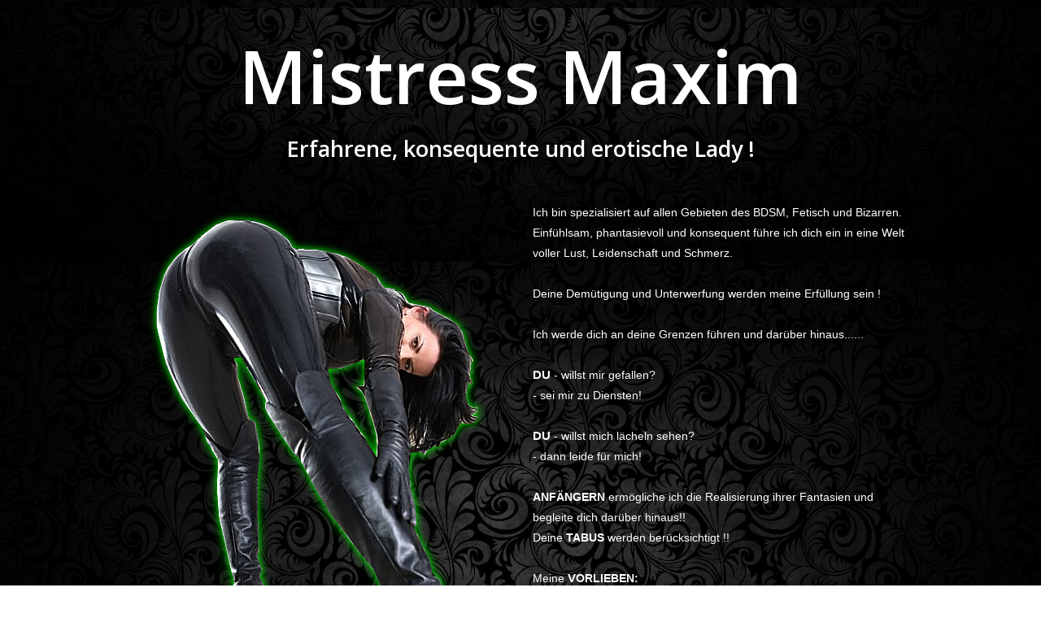

--- FILE ---
content_type: text/html; charset=UTF-8
request_url: https://www.mistress-maxim.de/
body_size: 5189
content:
<!doctype html>
<html class="no-js" lang="en">
<head>
    <meta charset="utf-8" />
    <meta http-equiv="x-ua-compatible" content="ie=edge" />
    <meta name="viewport" content="width=device-width, initial-scale=1, user-scalable=yes" />

	<title>Mistress Maxim Termine | Mistress Maxim</title>

    <meta name="theme-version" content="1.8.1" />
    <meta name="foundation-version" content="5.5.4" />
    <meta name="modernizr-version" content="3.6.0" />

	
<meta http-equiv="Content-Type" content="text/html; charset=utf-8" />
		<meta name="robots" content="index, follow" />
		<meta name="generator" content="RapidWeaver" />
		
	<meta name="twitter:card" content="summary">
	<meta name="twitter:title" content="Mistress Maxim Termine | Mistress Maxim">
	<meta name="twitter:url" content="http://www.mistress-maxim.de/index.php">
	<meta property="og:type" content="website">
	<meta property="og:site_name" content="Mistress Maxim">
	<meta property="og:title" content="Mistress Maxim Termine | Mistress Maxim">
	<meta property="og:url" content="http://www.mistress-maxim.de/index.php">

	<link rel="stylesheet" type="text/css" media="all" href="rw_common/themes/foundation/consolidated.css" />
		
	<script>var foundation={};</script>
	<script>function loadCSS(a,b,c){"use strict";var d=window.document.createElement("link"),e=b||window.document.getElementsByTagName("script")[0],f=window.document.styleSheets;return d.rel="stylesheet",d.href=a,d.media="only x",e.parentNode.insertBefore(d,e),d.onloadcssdefined=function(a){for(var b,c=0;c<f.length;c++)f[c].href&&f[c].href===d.href&&(b=!0);b?a():setTimeout(function(){d.onloadcssdefined(a)})},d.onloadcssdefined(function(){d.media=c||"all"}),d}</script>

	

			<link rel='stylesheet' type='text/css' media='all' href='rw_common/plugins/stacks/stacks.css' />
		<link rel='stylesheet' type='text/css' media='all' href='files/stacks_page_page0.css' />
        <script type='text/javascript' charset='utf-8' src='rw_common/plugins/stacks/jquery-2.2.4.min.js'></script>
        
        <link rel="stylesheet" href="rw_common/plugins/stacks/font-awesome.min.css">
        
		
		<script type='text/javascript' charset='utf-8' src='files/stacks_page_page0.js'></script>
        <meta name="formatter" content="Stacks v4.3.0 (6300)" >
		<meta class="stacks 4 stack version" id="com.joeworkman.stacks.foundation.header" name="Header" content="1.9.3">
		<meta class="stacks 4 stack version" id="com.nimblehost.stack.armadilloSoloContent" name="Armadillo Solo Content" content="2.9.9">
		<meta class="stacks 4 stack version" id="com.joeworkman.stacks.foundation.styles.s3" name=" Site Styles" content="1.9.3">
		<meta class="stacks 4 stack version" id="com.joeworkman.stacks.foundation.1col.s3" name="1 Column Foundation" content="1.9.3">
		<meta class="stacks 4 stack version" id="com.joeworkman.stacks.foundation.2col.s3" name="2 Column Foundation" content="1.9.3">
		<meta class="stacks 4 stack version" id="com.joeworkman.stacks.foundation.image" name="Image" content="1.9.3">
		<meta class="stacks 4 stack version" id="com.joeworkman.stacks.foundation.button" name="Button" content="1.9.3">
		<meta class="stacks 4 stack version" id="com.joeworkman.stacks.foundation.blockgrid.s3" name="Block Grid" content="1.9.3">
		<meta class="stacks 4 stack version" id="com.joeworkman.stacks.foundation.blockgrid.item" name="Block Grid Item" content="1.9.3">
		<meta class="stacks 4 stack version" id="uk.co.doobox.doomontageimage" name="Image" content="">
		<meta class="stacks 4 stack version" id="com.joeworkman.stacks.foundation.paragraph.s3" name="Paragraph" content="1.9.3">
		<meta class="stacks 4 stack version" id="com.joeworkman.stacks.foundation.orbit" name="Orbit Slider" content="1.9.3">
		<meta class="stacks 4 stack version" id="com.nimblehost.stack.armadillo" name="Armadillo" content="2.9.9">
		<meta class="stacks 4 stack version" id="uk.co.doobox.doomontage2" name="Montage 2" content="1.1.2">
		<link rel="stylesheet" type="text/css" href="rw_common/plugins/stacks/armadillo/core/css/armadilloStyles.css?v=6" /><link rel="stylesheet" type="text/css" href="rw_common/plugins/stacks/armadillo/core/css/jquery.plugin.css" /><script src="rw_common/plugins/stacks/armadillo/core/scripts/armadilloFunctions.js"></script><script type="text/javascript">
	var armasolo = {};
	armasolo.jQuery = jQuery;

	if (typeof checkArmadilloStyleSheet != 'function') {
		function checkArmadilloStyleSheet(url){
		   var found = false;
		   for(var i = 0; i < document.styleSheets.length; i++){ if(document.styleSheets[i].href==url){ found=true; break; } }
		   if(!found){ armasolo.jQuery('head').append( armasolo.jQuery('<link rel="stylesheet" type="text/css" href="' + url + '" />') ); }
		}
	}

	function errorCallback(obj, json) { alert(obj.error); }

	// Link stylesheets if they don't exist on page yet
	checkArmadilloStyleSheet('//maxcdn.bootstrapcdn.com/font-awesome/4.6.3/css/font-awesome.min.css');
	
    (function() {
    	    	armasolo.jQuery('.displayEditor').fancybox({ maxWidth: 800 });
		armasolo.jQuery(document).ready(function(){
			if ( armasolo.jQuery('.afb-enabled').length == 0 ) { Armadillo.startFancyBox(); }
					    armasolo.jQuery('body').on("click", 'a[data-htmleditor-button="fullscreen"]', function() { armasolo.jQuery('body').toggleClass('armadilloEditorFullscreen'); });
		    armasolo.jQuery('body').on("click", '.uk-htmleditor-button-preview', function() { console.log('activating markdown preview'); });
		    armasolo.jQuery('.uk-htmleditor-button-preview').trigger('click');
		    		});
	})();
	
    var assetPath = 'rw_common/plugins/stacks';
</script>



<title></title><script type="text/javascript">
	if (typeof checkArmadilloStyleSheet != 'function') {
		function checkArmadilloStyleSheet(url){
		   var found = false;
		   for(var i = 0; i < document.styleSheets.length; i++){ if(document.styleSheets[i].href==url){ found=true; break; } }
		   if(!found){ jQuery('head').append( jQuery('<link rel="stylesheet" type="text/css" href="' + url + '" />') ); }
		}
	}

	function errorCallback(obj, json) { alert(obj.error); }

	// Link stylesheets if they don't exist on page yet
	checkArmadilloStyleSheet('//maxcdn.bootstrapcdn.com/font-awesome/4.6.3/css/font-awesome.min.css');

    (function() {
		jQuery(document).ready(function(){
			if ( jQuery('.afb-enabled').length == 0 ) { Armadillo.startFancyBox(); }
		});
	})();
	
    var assetPath = 'rw_common/plugins/stacks';
</script>


	<script>var jQuery=stacks.jQuery,$=jQuery;</script>
	
</head>

<body class="antialiased">

<div id="foundation-loader"></div>


<div id='stacks_out_53' class='stacks_top'><div id='stacks_in_53' class=''>   <!--[if lt IE 9]> <meta http-equiv="refresh" content="0; url="> <![endif]-->       
<div id='stacks_out_94036' class='stacks_out'><div id='stacks_in_94036' class='stacks_in com_nimblehost_stack_armadillo_stack'>
        <div class="armadilloClearer"></div>
    <div id="armadilloContentContainer" class="armadilloContent">
        </div>



</div></div><div id='stacks_out_56' class='stacks_out'><div id='stacks_in_56' class='stacks_in com_joeworkman_stacks_foundation_header_stack'><h1 class="text-center  alt small-only-text-center  " ><span id='stacks_in_57'>Mistress Maxim</span></h1> 
</div></div><div id='stacks_out_80' class='stacks_out'><div id='stacks_in_80' class='stacks_in com_joeworkman_stacks_foundation_1col_s3_stack'> 
<div class='row        '  > <div class='columns small-12      '> <div id='stacks_out_87' class='stacks_out'><div id='stacks_in_87' class='stacks_in com_joeworkman_stacks_foundation_header_stack'><h3 class="text-center  alt small-only-text-center  " >Erfahrene, konsequente und erotische Lady !</h3> 
</div></div><div id='stacks_out_67' class='stacks_out'><div id='stacks_in_67' class='stacks_in com_joeworkman_stacks_foundation_2col_s3_stack'> 
<div class='row     '  > <div class='columns small-12    medium-6     ' >  <div id='stacks_out_59' class='stacks_out'><div id='stacks_in_59' class='stacks_in com_joeworkman_stacks_foundation_image_stack'><div class="text-center  ">    <img class="" oncontextmenu="return false;" draggable="false"  src="files/small-59.png" data-interchange='[files/small-59.png,(default)]' alt="My Image"/>      </div> 
</div></div><div id='stacks_out_177' class='stacks_out'><div id='stacks_in_177' class='stacks_in com_joeworkman_stacks_foundation_1col_s3_stack'> 
<div class='row        '  > <div class='columns small-12      '> <div id='stacks_out_155' class='stacks_out'><div id='stacks_in_155' class='stacks_in com_joeworkman_stacks_foundation_header_stack'><h3 class="text-left  alt   " >Termine</h3> 
</div></div><div id='stacks_out_168' class='stacks_out'><div id='stacks_in_168' class='stacks_in com_joeworkman_stacks_foundation_header_stack'><h6 class="text-left  alt   " >von 11h - 22h nach telefonischer Vereinbarung unter:</h6> 
</div></div><div id='stacks_out_175' class='stacks_out'><div id='stacks_in_175' class='stacks_in com_joeworkman_stacks_foundation_paragraph_s3_stack'> <p class="text-left custom   " draggable="false" ><span style="font:16px HelveticaNeue-Bold; font-weight:bold; color:#FFFFFF;font-weight:bold; ">Deutschland: +49 (0)160 92081351   <br>     &Ouml;sterreich: +43 (0)650 5462733</span></p>  
</div></div><div id='stacks_out_485' class='stacks_out'><div id='stacks_in_485' class='stacks_in com_joeworkman_stacks_foundation_header_stack'><h6 class="text-left  alt   " >eMail: mistress-maxim@gmx.de</h6> 
</div></div><div id='stacks_out_179' class='stacks_out'><div id='stacks_in_179' class='stacks_in com_joeworkman_stacks_foundation_1col_s3_stack'> 
<div class='row        '  > <div class='columns small-12      '> <div class='slice empty out'><div class='slice empty in'></div></div> </div> </div> 
</div></div><div id='stacks_out_101534' class='stacks_out'><div id='stacks_in_101534' class='stacks_in com_joeworkman_stacks_foundation_blockgrid_s3_stack'> 
<ul class="small-block-grid-1  large-block-grid-2"> <li><div class="block-item"><div id='stacks_out_94190' class='stacks_out'><div id='stacks_in_94190' class='stacks_in com_joeworkman_stacks_foundation_1col_s3_stack'> 
<div class='row        '  > <div class='columns small-12      '> <div id='stacks_out_94198' class='stacks_out'><div id='stacks_in_94198' class='stacks_in com_nimblehost_stack_armadilloSoloContent_stack'>
<div class="armadilloSoloContentContainer">
<div id="armadilloSoloContent_7_stacks_in_94198" class="armadilloContent"><p>Terminvereinbarung von&nbsp;</p>
<p>Sonntag ab 15 - 21 Uhr&nbsp;</p>
<p>Montag bis Donnerstag 10 - 21 Uhr</p>
<p>Freitag 10 - 15 Uhr&nbsp;</p></div></div>

</div></div> </div> </div> 
</div></div></div></li> 
<li><div class="block-item"><div id='stacks_out_94267' class='stacks_out'><div id='stacks_in_94267' class='stacks_in com_joeworkman_stacks_foundation_1col_s3_stack'> 
<div class='row        '  > <div class='columns small-12      '> <div id='stacks_out_94269' class='stacks_out'><div id='stacks_in_94269' class='stacks_in com_joeworkman_stacks_foundation_paragraph_s3_stack'> <p class="text-left    " draggable="false" ><strong>N&Uuml;RNBERG</strong></p>  
</div></div><div id='stacks_out_94271' class='stacks_out'><div id='stacks_in_94271' class='stacks_in com_joeworkman_stacks_foundation_paragraph_s3_stack'> <p class="text-left    " draggable="false" ><strong>Adresse auf Anfrage</strong></p>  
</div></div><div id='stacks_out_94273' class='stacks_out'><div id='stacks_in_94273' class='stacks_in com_nimblehost_stack_armadilloSoloContent_stack'>
<div class="armadilloSoloContentContainer">
<div id="armadilloSoloContent_5_stacks_in_94273" class="armadilloContent"><p>Sonntag 01.02.26 und Montag 02.02.26</p></div></div>

</div></div> </div> </div> 
</div></div></div></li> 
<li><div class="block-item"><div id='stacks_out_101527' class='stacks_out'><div id='stacks_in_101527' class='stacks_in com_joeworkman_stacks_foundation_1col_s3_stack'> 
<div class='row        '  > <div class='columns small-12      '> <div id='stacks_out_101528' class='stacks_out'><div id='stacks_in_101528' class='stacks_in com_joeworkman_stacks_foundation_paragraph_s3_stack'> <p class="text-left    " draggable="false" ><strong>HOF</strong></p>  
</div></div><div id='stacks_out_101530' class='stacks_out'><div id='stacks_in_101530' class='stacks_in com_joeworkman_stacks_foundation_paragraph_s3_stack'> <p class="text-left    " draggable="false" ><strong>Adresse auf Anfrage!</strong></p>  
</div></div><div id='stacks_out_101532' class='stacks_out'><div id='stacks_in_101532' class='stacks_in com_nimblehost_stack_armadilloSoloContent_stack'>
<div class="armadilloSoloContentContainer">
<div id="armadilloSoloContent_4_stacks_in_101532" class="armadilloContent"><p>&nbsp;Sonntag 18.01.26 bis Freitag 23.01.26&nbsp;</p></div></div>

</div></div> </div> </div> 
</div></div></div></li> 
<li><div class="block-item"><div id='stacks_out_94223' class='stacks_out'><div id='stacks_in_94223' class='stacks_in com_joeworkman_stacks_foundation_1col_s3_stack'> 
<div class='row        '  > <div class='columns small-12      '> <div id='stacks_out_94231' class='stacks_out'><div id='stacks_in_94231' class='stacks_in com_nimblehost_stack_armadilloSoloContent_stack'>
<div class="armadilloSoloContentContainer">
<div id="armadilloSoloContent_3_stacks_in_94231" class="armadilloContent"><p>SALZBURG&nbsp;</p>
<p>Sonntag 22.02.26&nbsp; bis Freitag&nbsp; 27.02.26</p>
<p><br>
</p></div></div>

</div></div> </div> </div> 
</div></div></div></li> 
<li><div class="block-item"><div id='stacks_out_101520' class='stacks_out stacks_l_hidden stacks_m_hidden stacks_s_hidden'><div id='stacks_in_101520' class='stacks_in com_joeworkman_stacks_foundation_1col_s3_stack'> 
<div class='row        '  > <div class='columns small-12      '> <div id='stacks_out_101521' class='stacks_out'><div id='stacks_in_101521' class='stacks_in com_joeworkman_stacks_foundation_paragraph_s3_stack'> <p class="text-left    " draggable="false" ><strong>LIECHTENSTEIN</strong></p>  
</div></div><div id='stacks_out_101523' class='stacks_out'><div id='stacks_in_101523' class='stacks_in com_joeworkman_stacks_foundation_paragraph_s3_stack'> <p class="text-left    " draggable="false" ><strong>Adresse auf Anfrage</strong></p>  
</div></div><div id='stacks_out_101525' class='stacks_out'><div id='stacks_in_101525' class='stacks_in com_nimblehost_stack_armadilloSoloContent_stack'>
<div class="armadilloSoloContentContainer">
<div id="armadilloSoloContent_2_stacks_in_101525" class="armadilloContent draft"></div></div>

</div></div> </div> </div> 
</div></div></div></li> 
<li><div class="block-item"><div id='stacks_out_101501' class='stacks_out stacks_l_hidden stacks_m_hidden stacks_s_hidden'><div id='stacks_in_101501' class='stacks_in com_joeworkman_stacks_foundation_1col_s3_stack'> 
<div class='row        '  > <div class='columns small-12      '> <div id='stacks_out_101503' class='stacks_out'><div id='stacks_in_101503' class='stacks_in com_joeworkman_stacks_foundation_paragraph_s3_stack'> <p class="text-left    " draggable="false" ><strong>SCHWEINFURT</strong></p>  
</div></div><div id='stacks_out_101505' class='stacks_out'><div id='stacks_in_101505' class='stacks_in com_joeworkman_stacks_foundation_paragraph_s3_stack'> <p class="text-left    " draggable="false" ><strong>Adresse auf Anfrage</strong></p>  
</div></div><div id='stacks_out_101507' class='stacks_out'><div id='stacks_in_101507' class='stacks_in com_nimblehost_stack_armadilloSoloContent_stack'>
<div class="armadilloSoloContentContainer">
<div id="armadilloSoloContent_20_stacks_in_101507" class="armadilloContent draft"></div></div>

</div></div> </div> </div> 
</div></div></div></li> 
<li><div class="block-item"><div id='stacks_out_94288' class='stacks_out'><div id='stacks_in_94288' class='stacks_in com_joeworkman_stacks_foundation_1col_s3_stack'> 
<div class='row        '  > <div class='columns small-12      '> <div id='stacks_out_94290' class='stacks_out'><div id='stacks_in_94290' class='stacks_in com_joeworkman_stacks_foundation_paragraph_s3_stack'> <p class="text-left    " draggable="false" ><span style="color:#00FF00;font-weight:bold; ">URLAUB</span></p>  
</div></div><div id='stacks_out_94294' class='stacks_out'><div id='stacks_in_94294' class='stacks_in com_nimblehost_stack_armadilloSoloContent_stack'>
<div class="armadilloSoloContentContainer">
<div id="armadilloSoloContent_6_stacks_in_94294" class="armadilloContent armadilloPadding"></div></div>

</div></div> </div> </div> 
</div></div></div></li> 
<li><div class="block-item"><div id='stacks_out_94301' class='stacks_out'><div id='stacks_in_94301' class='stacks_in com_joeworkman_stacks_foundation_button_stack'>  <a role="button" href="page1/" class=" button  ghost centered small secondary  " target="" rel="">Impressum</a>   
</div></div><div id='stacks_out_101630' class='stacks_out'><div id='stacks_in_101630' class='stacks_in com_joeworkman_stacks_foundation_button_stack'>  <a role="button" href="page3/" class=" button  ghost centered tiny secondary  " target="" rel="">Datenschutz</a>   
</div></div></div></li> 
 </ul> 
</div></div><div id='stacks_out_101619' class='stacks_out stacks_m_hidden stacks_s_hidden'><div id='stacks_in_101619' class='stacks_in com_joeworkman_stacks_foundation_1col_s3_stack'> 
<div class='row        '  > <div class='columns small-12      '> <div id='stacks_out_101614' class='stacks_out'><div id='stacks_in_101614' class='stacks_in com_joeworkman_stacks_foundation_button_stack'>  <a role="button" href="page2/" class=" button  ghost centered small secondary  expand" target="" rel="">Weitere Infos und Bilder...</a>   
</div></div><div id='stacks_out_101615' class='stacks_out'><div id='stacks_in_101615' class='stacks_in html_stack'><a href="https://www.vip-lounge-elegance.de" target="_blank"><img src="https://www.vip-lounge-elegance.de/img/banner/banner-vip-lounge-elegance.jpg" alt="Vip Lounge Elegance - luxuriöser Fetisch-Spielplatz - München" title="Vip Lounge Elegance - luxuriöser Fetisch-Spielplatz - München"></a></div></div><div id='stacks_out_101617' class='stacks_out'><div id='stacks_in_101617' class='stacks_in com_joeworkman_stacks_foundation_image_stack'><div class="text-center  ">  <a href="http://www.darkest-dreams.com" rel="external">  <img class="" oncontextmenu="return false;" draggable="false"  src="files/small-101617.png" data-interchange='[files/small-101617.png,(default)]' alt="My Image"/>   </a>   </div> 
</div></div> </div> </div> 
</div></div> </div> </div> 
</div></div>  </div> <div class='columns small-12    medium-6  medium-offset-0     ' >  <div id='stacks_out_82' class='stacks_out'><div id='stacks_in_82' class='stacks_in com_joeworkman_stacks_foundation_paragraph_s3_stack'> <p class="text-left alt   " draggable="false" ><span id='stacks_in_83'>Ich bin spezialisiert auf allen Gebieten des BDSM, Fetisch und Bizarren. Einf&uuml;hlsam, phantasievoll und konsequent f&uuml;hre ich dich ein in eine Welt voller Lust, Leidenschaft und Schmerz.<br /><br />Deine Dem&uuml;tigung und Unterwerfung werden meine Erf&uuml;llung sein !<br /><br />Ich werde dich an deine Grenzen f&uuml;hren und dar&uuml;ber hinaus......<br /><br /><span style="font-size:15px; font-weight:bold; ">DU</span> - willst mir gefallen?<br />- sei mir zu Diensten!<br /><br /><span style="font-size:15px; font-weight:bold; ">DU </span>- willst mich l&auml;cheln sehen?<br />- dann leide f&uuml;r mich!<br /><br /><span style="font-size:14px; font-weight:bold; ">ANF&Auml;NGERN </span>erm&ouml;gliche ich die Realisierung ihrer Fantasien und begleite dich dar&uuml;ber hinaus!!<br />Deine <span style="font-size:14px; font-weight:bold; ">TABUS</span> werden ber&uuml;cksichtigt !!<br /><br />Meine <span style="font-size:15px; font-weight:bold; ">V</span><span style="font-size:14px; font-weight:bold; ">ORLIEBEN:</span><br />- SM Spiele von zart bis hart<br />- Dem&uuml;tigung, Unterwerfung, Versklavung<br />- Bondage<br />- Facesitting<br />- Latexerziehung<br />- NS, Spitting<br />- Fu&szlig;-, Nylon-, Schuh-, Stiefelfetisch<br />- CBT, Analdehnung<br />- Brustwarzenbehandlung, Nadeln, Klammern, Strom<br />- Verh&ouml;re, Milit&auml;rdrill, <br />- Untersuchungsspiele<br />- Maskentraining, Atemreduktion<br />- Folierungen<br />- TV Erziehung, Feminisierung<br />- Genitalfolter<br /><br /><span style="font-size:14px; font-weight:bold; ">Meine TABUS:</span><br />KV, Vomit, GV,Babyerziehung</span></p>  
</div></div><div id='stacks_out_101557' class='stacks_out'><div id='stacks_in_101557' class='stacks_in uk_co_doobox_doomontage2_stack'><!-- Start dooMontage 2 stack each HTML template --><div id="stacks_in_101557Montage" >    <!-- Start dooMontageImage stack each HTML template -->    <a href="files/master-101652.jpg" class="dooMasterImage">        <img alt="No Title" src="files/thumb-101652.jpg" class="montageImageZoom"/>		<div class="montageImageTitle" data-follow="donotfollow" data-url="">Image Title</div>	</a><!-- End dooMontageImage stack each HTML template --><!-- Start dooMontageImage stack each HTML template -->    <a href="files/master-101655.jpg" class="dooMasterImage">        <img alt="No Title" src="files/thumb-101655.jpg" class="montageImageZoom"/>		<div class="montageImageTitle" data-follow="donotfollow" data-url="">Image Title</div>	</a><!-- End dooMontageImage stack each HTML template --><!-- Start dooMontageImage stack each HTML template -->    <a href="files/master-101658.jpg" class="dooMasterImage">        <img alt="No Title" src="files/thumb-101658.jpg" class="montageImageZoom"/>		<div class="montageImageTitle" data-follow="donotfollow" data-url="">Image Title</div>	</a><!-- End dooMontageImage stack each HTML template --><!-- Start dooMontageImage stack each HTML template -->    <a href="files/master-101661.jpg" class="dooMasterImage">        <img alt="No Title" src="files/thumb-101661.jpg" class="montageImageZoom"/>		<div class="montageImageTitle" data-follow="donotfollow" data-url="">Image Title</div>	</a><!-- End dooMontageImage stack each HTML template --><!-- Start dooMontageImage stack each HTML template -->    <a href="files/master-101664.jpg" class="dooMasterImage">        <img alt="No Title" src="files/thumb-101664.jpg" class="montageImageZoom"/>		<div class="montageImageTitle" data-follow="donotfollow" data-url="">Image Title</div>	</a><!-- End dooMontageImage stack each HTML template --><!-- Start dooMontageImage stack each HTML template -->    <a href="files/master-101667.jpg" class="dooMasterImage">        <img alt="No Title" src="files/thumb-101667.jpg" class="montageImageZoom"/>		<div class="montageImageTitle" data-follow="donotfollow" data-url="">Image Title</div>	</a><!-- End dooMontageImage stack each HTML template --><!-- Start dooMontageImage stack each HTML template -->    <a href="files/master-101670.jpg" class="dooMasterImage">        <img alt="No Title" src="files/thumb-101670.jpg" class="montageImageZoom"/>		<div class="montageImageTitle" data-follow="donotfollow" data-url="">Image Title</div>	</a><!-- End dooMontageImage stack each HTML template --><!-- Start dooMontageImage stack each HTML template -->    <a href="files/master-101673.jpg" class="dooMasterImage">        <img alt="No Title" src="files/thumb-101673.jpg" class="montageImageZoom"/>		<div class="montageImageTitle" data-follow="donotfollow" data-url="">Image Title</div>	</a><!-- End dooMontageImage stack each HTML template --><!-- Start dooMontageImage stack each HTML template -->    <a href="files/master-101676.jpg" class="dooMasterImage">        <img alt="No Title" src="files/thumb-101676.jpg" class="montageImageZoom"/>		<div class="montageImageTitle" data-follow="donotfollow" data-url="">Image Title</div>	</a><!-- End dooMontageImage stack each HTML template --><!-- Start dooMontageImage stack each HTML template -->    <a href="files/master-101679.jpg" class="dooMasterImage">        <img alt="No Title" src="files/thumb-101679.jpg" class="montageImageZoom"/>		<div class="montageImageTitle" data-follow="donotfollow" data-url="">Image Title</div>	</a><!-- End dooMontageImage stack each HTML template --><!-- Start dooMontageImage stack each HTML template -->    <a href="files/master-101682.jpg" class="dooMasterImage">        <img alt="No Title" src="files/thumb-101682.jpg" class="montageImageZoom"/>		<div class="montageImageTitle" data-follow="donotfollow" data-url="">Image Title</div>	</a><!-- End dooMontageImage stack each HTML template --><!-- Start dooMontageImage stack each HTML template -->    <a href="files/master-101685.jpg" class="dooMasterImage">        <img alt="No Title" src="files/thumb-101685.jpg" class="montageImageZoom"/>		<div class="montageImageTitle" data-follow="donotfollow" data-url="">Image Title</div>	</a><!-- End dooMontageImage stack each HTML template --><!-- Start dooMontageImage stack each HTML template -->    <a href="files/master-101688.jpg" class="dooMasterImage">        <img alt="No Title" src="files/thumb-101688.jpg" class="montageImageZoom"/>		<div class="montageImageTitle" data-follow="donotfollow" data-url="">Image Title</div>	</a><!-- End dooMontageImage stack each HTML template --><!-- Start dooMontageImage stack each HTML template -->    <a href="files/master-101691.jpg" class="dooMasterImage">        <img alt="No Title" src="files/thumb-101691.jpg" class="montageImageZoom"/>		<div class="montageImageTitle" data-follow="donotfollow" data-url="">Image Title</div>	</a><!-- End dooMontageImage stack each HTML template --><!-- Start dooMontageImage stack each HTML template -->    <a href="files/master-101631.jpg" class="dooMasterImage">        <img alt="No Title" src="files/thumb-101631.jpg" class="montageImageZoom"/>		<div class="montageImageTitle" data-follow="donotfollow" data-url="">Image Title</div>	</a><!-- End dooMontageImage stack each HTML template --><!-- Start dooMontageImage stack each HTML template -->    <a href="files/master-101563.jpg" class="dooMasterImage">        <img alt="No Title" src="files/thumb-101563.jpg" class="montageImageZoom"/>		<div class="montageImageTitle" data-follow="donotfollow" data-url="">Image Title</div>	</a><!-- End dooMontageImage stack each HTML template --><!-- Start dooMontageImage stack each HTML template -->    <a href="files/master-101566.jpg" class="dooMasterImage">        <img alt="No Title" src="files/thumb-101566.jpg" class="montageImageZoom"/>		<div class="montageImageTitle" data-follow="donotfollow" data-url="">Image Title</div>	</a><!-- End dooMontageImage stack each HTML template --><!-- Start dooMontageImage stack each HTML template -->    <a href="files/master-101569.jpg" class="dooMasterImage">        <img alt="No Title" src="files/thumb-101569.jpg" class="montageImageZoom"/>		<div class="montageImageTitle" data-follow="donotfollow" data-url="">Image Title</div>	</a><!-- End dooMontageImage stack each HTML template --><!-- Start dooMontageImage stack each HTML template -->    <a href="files/master-101581.jpg" class="dooMasterImage">        <img alt="No Title" src="files/thumb-101581.jpg" class="montageImageZoom"/>		<div class="montageImageTitle" data-follow="donotfollow" data-url="">Image Title</div>	</a><!-- End dooMontageImage stack each HTML template --><!-- Start dooMontageImage stack each HTML template -->    <a href="files/master-101587.jpg" class="dooMasterImage">        <img alt="No Title" src="files/thumb-101587.jpg" class="montageImageZoom"/>		<div class="montageImageTitle" data-follow="donotfollow" data-url="">Image Title</div>	</a><!-- End dooMontageImage stack each HTML template --><!-- Start dooMontageImage stack each HTML template -->    <a href="files/master-101590.jpg" class="dooMasterImage">        <img alt="No Title" src="files/thumb-101590.jpg" class="montageImageZoom"/>		<div class="montageImageTitle" data-follow="donotfollow" data-url="">Image Title</div>	</a><!-- End dooMontageImage stack each HTML template --><!-- Start dooMontageImage stack each HTML template -->    <a href="files/master-101593.jpg" class="dooMasterImage">        <img alt="No Title" src="files/thumb-101593.jpg" class="montageImageZoom"/>		<div class="montageImageTitle" data-follow="donotfollow" data-url="">Image Title</div>	</a><!-- End dooMontageImage stack each HTML template --><!-- Start dooMontageImage stack each HTML template -->    <a href="files/master-101596.jpg" class="dooMasterImage">        <img alt="No Title" src="files/thumb-101596.jpg" class="montageImageZoom"/>		<div class="montageImageTitle" data-follow="donotfollow" data-url="">Image Title</div>	</a><!-- End dooMontageImage stack each HTML template --><!-- Start dooMontageImage stack each HTML template -->    <a href="files/master-101608.jpg" class="dooMasterImage">        <img alt="No Title" src="files/thumb-101608.jpg" class="montageImageZoom"/>		<div class="montageImageTitle" data-follow="donotfollow" data-url="">Image Title</div>	</a><!-- End dooMontageImage stack each HTML template --><!-- Start dooMontageImage stack each HTML template -->    <a href="files/master-101599.jpg" class="dooMasterImage">        <img alt="No Title" src="files/thumb-101599.jpg" class="montageImageZoom"/>		<div class="montageImageTitle" data-follow="donotfollow" data-url="">Image Title</div>	</a><!-- End dooMontageImage stack each HTML template --><!-- Start dooMontageImage stack each HTML template -->    <a href="files/master-101602.jpg" class="dooMasterImage">        <img alt="No Title" src="files/thumb-101602.jpg" class="montageImageZoom"/>		<div class="montageImageTitle" data-follow="donotfollow" data-url="">Image Title</div>	</a><!-- End dooMontageImage stack each HTML template --><!-- Start dooMontageImage stack each HTML template -->    <a href="files/master-101605.jpg" class="dooMasterImage">        <img alt="No Title" src="files/thumb-101605.jpg" class="montageImageZoom"/>		<div class="montageImageTitle" data-follow="donotfollow" data-url="">Image Title</div>	</a><!-- End dooMontageImage stack each HTML template --><!-- Start dooMontageImage stack each HTML template -->    <a href="files/master-101611.jpg" class="dooMasterImage">        <img alt="No Title" src="files/thumb-101611.jpg" class="montageImageZoom"/>		<div class="montageImageTitle" data-follow="donotfollow" data-url="">Image Title</div>	</a><!-- End dooMontageImage stack each HTML template --></div><!-- End dooMontage 2 stack each HTML template --></div></div>  </div> </div> 
</div></div><div id='stacks_out_246' class='stacks_out'><div id='stacks_in_246' class='stacks_in com_joeworkman_stacks_foundation_1col_s3_stack'> 
<div class='row        '  > <div class='columns small-12      '> <div class='slice empty out'><div class='slice empty in'></div></div> </div> </div> 
</div></div><div id='stacks_out_101623' class='stacks_out stacks_l_hidden'><div id='stacks_in_101623' class='stacks_in com_joeworkman_stacks_foundation_1col_s3_stack'> 
<div class='row        '  > <div class='columns small-12      '> <div id='stacks_out_101624' class='stacks_out'><div id='stacks_in_101624' class='stacks_in com_joeworkman_stacks_foundation_button_stack'>  <a role="button" href="page2/" class=" button  ghost centered small secondary  expand" target="" rel="">Weitere Infos und Bilder...</a>   
</div></div><div id='stacks_out_101625' class='stacks_out'><div id='stacks_in_101625' class='stacks_in html_stack'><a href="https://www.vip-lounge-elegance.de" target="_blank"><img src="https://www.vip-lounge-elegance.de/img/banner/banner-vip-lounge-elegance.jpg" alt="Vip Lounge Elegance - luxuriöser Fetisch-Spielplatz - München" title="Vip Lounge Elegance - luxuriöser Fetisch-Spielplatz - München"></a></div></div><div id='stacks_out_101627' class='stacks_out'><div id='stacks_in_101627' class='stacks_in com_joeworkman_stacks_foundation_image_stack'><div class="text-center  ">  <a href="http://www.darkest-dreams.com" rel="external">  <img class="" oncontextmenu="return false;" draggable="false"  src="files/small-101627.png" data-interchange='[files/small-101627.png,(default)]' alt="My Image"/>   </a>   </div> 
</div></div> </div> </div> 
</div></div><div id='stacks_out_181' class='stacks_out stacks_s_hidden'><div id='stacks_in_181' class='stacks_in com_joeworkman_stacks_foundation_orbit_stack'><ul class="orbit" data-orbit data-options=" animation:fade; timer_speed:5000; pause_on_hover:true; resume_on_mouseout:true; animation_speed:500; stack_on_small:false; navigation_arrows:true; slide_number:false; slide_number_text:of; bullets:true; circular:true; timer:true; variable_height:false; next_on_click:false;">  <li data-orbit-slide="slide-1"> <div id='stacks_out_188' class='stacks_out'><div id='stacks_in_188' class='stacks_in com_joeworkman_stacks_foundation_image_stack'><div class="text-center  ">    <img class="" oncontextmenu="return false;" draggable="false"  src="files/small-188.jpg" data-interchange='[files/small-188.jpg,(default)]' alt="My Image"/>      </div> 
</div></div>  </li>  <li data-orbit-slide="slide-2"> <div id='stacks_out_189' class='stacks_out'><div id='stacks_in_189' class='stacks_in com_joeworkman_stacks_foundation_image_stack'><div class="text-center  ">    <img class="" oncontextmenu="return false;" draggable="false"  src="files/small-189.jpg" data-interchange='[files/small-189.jpg,(default)]' alt="My Image"/>      </div> 
</div></div>  </li>  <li data-orbit-slide="slide-3"> <div id='stacks_out_191' class='stacks_out'><div id='stacks_in_191' class='stacks_in image_stack'>
<div class='centered_image' >
    <img class='imageStyle' src='files/stacks-image-fc29e31.jpg' alt='Stacks Image 192' />
</div>

</div></div>  </li>  </ul> 
</div></div> </div> </div> 
</div></div></div></div>



<script data-cfasync="true" src="rw_common/themes/foundation/foundation.min.js"></script>


</body>
</html>


--- FILE ---
content_type: text/css
request_url: https://www.mistress-maxim.de/rw_common/plugins/stacks/armadillo/core/css/armadilloStyles.css?v=6
body_size: 1019
content:
/* Base styles for the user-facing Armadillo navigation menu */
/* Armadillo is a self-contained, custom-built CMS for RapidWeavear. */
/* Copyright 2011-2015 NimbleHost. All rights reserved. */
#armadilloContentMenu { margin: 0 0 20px 0; display: block; }
#armadilloContentMenu ul { margin: 0 !important; padding: 0 !important; position: relative !important; list-style: none !important; display: block; height: 2.6em; border-radius: 3px; }
#armadilloContentMenu ul li { margin: 0 !important; padding: 0 !important; float: left; position: relative; }
#armadilloContentMenu ul li a { display: block; margin: 0.3em; padding: 0 0.5em; line-height: 2em; text-decoration: none; border-radius: 3px; }
#armadilloContentMenu ul .menuSectionLabel { margin: 5px 0;padding: 0;width: auto;line-height: 2em;background-color: transparent;font-size: 1.2em;font-family: sans-serif;text-align: center; }

#armadilloContentMenu ul ul { padding: 0.3em !important; position: absolute !important; z-index: 99999; width: 10.6em; height: auto; }
#armadilloContentMenu ul ul .childIndicator { display: block; position: absolute; right: 5px; top: 0; line-height: 2em; font-weight: bold; }
#armadilloContentMenu ul li ul li { width: 10.6em; float: left; }
#armadilloContentMenu ul ul li a { margin: 0; }

#armadilloContentMenu ul ul ul { left: 10.6em; top: auto; margin-top: -2.3em !important; }

.armadilloClearer { clear: both; }

#armadilloContentContainer { margin: 0 0 10px 0; padding: 0; }

/* Hide Drop Down Menu Items */
#armadilloContentMenu ul ul , #armadilloContentMenu ul li:hover ul ul, #armadilloContentMenu ul li:hover ul ul ul, #armadilloContentMenu ul li:hover ul ul ul ul, #armadilloContentMenu ul li:hover ul ul ul ul ul, #armadilloContentMenu ul li:hover ul ul ul ul ul ul, #armadilloContentMenu ul li:hover ul ul ul ul ul ul ul, #armadilloContentMenu ul li:hover ul ul ul ul ul ul ul ul, #armadilloContentMenu ul li:hover ul ul ul ul ul ul ul ul ul { display: none; }

/* Show on Hover */
#armadilloContentMenu ul li:hover ul, #armadilloContentMenu ul li li:hover ul, #armadilloContentMenu ul li li li:hover ul, #armadilloContentMenu ul li li li li:hover ul, #armadilloContentMenu ul li li li li li:hover ul, #armadilloContentMenu ul li li li li li li:hover ul, #armadilloContentMenu ul li li li li li li li:hover ul, #armadilloContentMenu ul li li li li li li li li:hover ul, #armadilloContentMenu ul li li li li li li li li li:hover ul { display: block; }

/* User defined styles for the Armadillo navigation menu */
#armadilloContentMenu ul { background-color: #E4E4E4; }
#armadilloContentMenu ul li a { color: #333333; }
#armadilloContentMenu ul li a:hover { background-color: #FFFFFF; }
#armadilloContentMenu ul li a.current { background-color: #CCCCCC; color: #000000; }

#armadilloContentMenu ul ul { background-color: #E4E4E4; -webkit-box-shadow: 0 0 3px black; -moz-box-shadow: 0 0 3px black; box-shadow: 0 0 3px black; }
#armadilloContentMenu ul ul li a, #armadilloContentMenu ul ul .childIndicator { color: #000000; }
#armadilloContentMenu ul ul li a:hover { background-color: #FFFFFF; }
#armadilloContentMenu ul ul li a.current { background-color: #CCCCCC; color:  #000000; }

/* Base styles for content displayed by Armadillo */
.hide { display: none; }

/* Styles for the Armadillo blog with ID of 1 and titled: Blog */
.armadilloBlog_1 .fetchedPostsContainer { display: none; opacity: 0; }
.armadilloBlog_1 .fetchedPostsContainer > p { margin: 0; padding: 0; }

.armadilloBlog_1 .showMorePostsButton, .showMorePostsButton.armadilloBlog_1 { margin: 0; padding: 20px 0; text-align: center; }
.armadilloBlog_1 .showMorePostsButton a, .showMorePostsButton.armadilloBlog_1 a { cursor: pointer; margin: 10px auto; padding: 10px; background-color: #666666; color: #FFFFFF; text-decoration: none; }

.armadilloBlog_1 #blog-categories { display:none; }
.armadilloBlog_1 .blog-entry-category { display:none; }
.armadilloBlog_1 #blog-archives { display:block; }
.armadilloBlog_1 ul.blog-tag-cloud, .armadilloBlog_1 p.blog-entry-tags { display:none; }
.armadilloBlog_1 #blog-post-authors ul { display:none; padding-left: 0; }
.armadilloBlog_1 #blog-post-authors ul li { list-style:none; }

/* Styles for the Armadillo blog with ID of 8 and titled: Freie Galerie */
.armadilloBlog_8 .fetchedPostsContainer { display: none; opacity: 0; }
.armadilloBlog_8 .fetchedPostsContainer > p { margin: 0; padding: 0; }

.armadilloBlog_8 .showMorePostsButton, .showMorePostsButton.armadilloBlog_8 { margin: 0; padding: 20px 0; text-align: center; }
.armadilloBlog_8 .showMorePostsButton a, .showMorePostsButton.armadilloBlog_8 a { cursor: pointer; margin: 10px auto; padding: 10px; background-color: #666666; color: #FFFFFF; text-decoration: none; }

.armadilloBlog_8 #blog-categories { display:none; }
.armadilloBlog_8 .blog-entry-category { display:none; }
.armadilloBlog_8 #blog-archives { display:block; }
.armadilloBlog_8 ul.blog-tag-cloud, .armadilloBlog_8 p.blog-entry-tags { display:none; }
.armadilloBlog_8 #blog-post-authors ul { display:none; padding-left: 0; }
.armadilloBlog_8 #blog-post-authors ul li { list-style:none; }

/* Styles for the Armadillo blog with ID of 9 and titled: Mehr Infos */
.armadilloBlog_9 .fetchedPostsContainer { display: none; opacity: 0; }
.armadilloBlog_9 .fetchedPostsContainer > p { margin: 0; padding: 0; }

.armadilloBlog_9 .showMorePostsButton, .showMorePostsButton.armadilloBlog_9 { margin: 0; padding: 20px 0; text-align: center; }
.armadilloBlog_9 .showMorePostsButton a, .showMorePostsButton.armadilloBlog_9 a { cursor: pointer; margin: 10px auto; padding: 10px; background-color: #666666; color: #FFFFFF; text-decoration: none; }

.armadilloBlog_9 #blog-categories { display:none; }
.armadilloBlog_9 .blog-entry-category { display:none; }
.armadilloBlog_9 #blog-archives { display:block; }
.armadilloBlog_9 ul.blog-tag-cloud, .armadilloBlog_9 p.blog-entry-tags { display:none; }
.armadilloBlog_9 #blog-post-authors ul { display:none; padding-left: 0; }
.armadilloBlog_9 #blog-post-authors ul li { list-style:none; }

.armadilloAdminLink { display: inline; color: #FFFFFF; }
.armadilloAdminLink:hover { color: #5CE4FF; }
html.fancybox-lock { overflow: visible !important; }

/* The following code is user-submitted custom css entered through the web interface. */
.blog-entry-date { display: none; }
.blog-entry-title { display: none; }

--- FILE ---
content_type: application/javascript
request_url: https://www.mistress-maxim.de/files/stacks_page_page0.js
body_size: 14617
content:
//
// vein
//

!function(e,t){"undefined"!=typeof module?module.exports=t():"function"==typeof define&&define.amd?define("vein",t):this.vein=t()}(0,function(){var e=function(){},t=function(e,t,n){var s,r,l=[],i=[],u=t[document.all?"rules":"cssRules"],o=e.replace(/\s/g,"");for(s=0,r=u.length;s<r;s++)(u[s].selectorText===e||4===u[s].type&&u[s].cssText.replace(/\s/g,"").substring(0,o.length)==o)&&(null===n?i.push(s):l.push(u[s]));for(s=0,r=i.length;s<r;s++)t.deleteRule(i[s]);return l},n=function(e){var t=[];for(var n in e)e.hasOwnProperty(n)&&t.push(n+": "+e[n]+";");return t.join("")};e.getStylesheet=function(){return this.element&&document.getElementById("vein")||(this.element=document.createElement("style"),this.element.setAttribute("type","text/css"),this.element.setAttribute("id","vein"),document.getElementsByTagName("head")[0].appendChild(this.element),this.stylesheet=this.element.sheet),this.stylesheet};var s=function(e){return e[document.all?"rules":"cssRules"]},r=function(e,t,n){var r=s(n);n.insertRule?n.insertRule(e+"{"+t+"}",r.length):n.addRule(e,t,r.length)};return e.inject=function(e,l,i){var u,o,h,f,c,a,y,d,g,p,m=(i=function(e){e=e||{};for(var t=1;t<arguments.length;t++)if(arguments[t])for(var n in arguments[t])arguments[t].hasOwnProperty(n)&&(e[n]=arguments[t][n]);return e}({},i)).stylesheet||this.getStylesheet();s(m);for("string"==typeof e&&(e=[e]),u=0,o=e.length;u<o;u++)if("object"==typeof e[u]&&m.insertRule)for(h in e[u])if(0===(f=t(h,m,l)).length)for(c=n(l),g=0,p=e[u][h].length;g<p;g++)r(h,e[u][h][g]+"{"+c+"}",m);else for(y=0,d=f.length;y<d;y++)this.inject(e[u][h],l,{stylesheet:f[y]});else{if(f=t(e[u],m,l),null===l)return;if(0===f.length)c=n(l),r(e[u],c,m);else for(y=0,d=f.length;y<d;y++)for(a in l)l.hasOwnProperty(a)&&(f[y].style.setProperty?f[y].style.setProperty(a,l[a],""):f[y].style.setAttribute(a,l[a],""))}return this},e});


//
// jwlib-utils
//

(function($){"use strict";jQuery.fn.exists=function(){return jQuery(this).length>0;};jQuery.getParameterByName=function(name,url){if(!url)url=window.location.href;name=name.replace(/[[\]]/g,"\\$&");var regex=new RegExp("[?&]"+name+"(=([^&#]*)|&|#|$)"),results=regex.exec(url);if(!results)return null;if(!results[2])return"";return decodeURIComponent(results[2].replace(/\+/g," "));};jQuery.debug=function(){if(window.debug===true)window.debug=1;var maxlevel=parseInt($.getParameterByName("debug")||window.debug)||0;if(maxlevel===0)return;var args=Array.prototype.slice.call(arguments),group="debug",loglevel=1;if(args.length>1&&typeof(args[args.length-1])==="number"){loglevel=args.pop();}
if(loglevel>maxlevel)return;if(args.length>1&&typeof(args[0])==="string"){group=args.shift();}
var debugGroup=$.getParameterByName("debugGroup")||window.debugGroup;if(debugGroup&&!group.match(debugGroup))return;console.group(group);args.forEach(function(arg){if(Array.isArray(arg)&&typeof arg[0]!=="object"){console.table(arg);}
else{console.log(arg);}});console.groupEnd();};jQuery.isMobile=jQuery.isTouch=function(){return"ontouchstart"in window||window.DocumentTouch&&document instanceof DocumentTouch||false;};if(jQuery.isTouch())document.documentElement.classList.add("touch");jQuery.clearBrowserCache=function(){$(window).on("pageshow",function(event){if(event.originalEvent.persisted){window.location.reload();}});};jQuery.preloadImages=function(){for(var i=0;i<arguments.length;i++){$("<img />").attr("src",arguments[i]);}};var triggerWindowResize=function(){$(window).trigger("resize");};if(typeof(orientationEvent)==undefined){var orientationEvent=0;}
$(window).on(orientationEvent,triggerWindowResize).on("load",triggerWindowResize);})(jQuery);


/*! jQuery Migrate v1.2.1 | (c) 2005, 2013 jQuery Foundation, Inc. and other contributors | jquery.org/license */
jQuery.migrateMute===void 0&&(jQuery.migrateMute=!0),function(e,t,n){function r(n){var r=t.console;i[n]||(i[n]=!0,e.migrateWarnings.push(n),r&&r.warn&&!e.migrateMute&&(r.warn("JQMIGRATE: "+n),e.migrateTrace&&r.trace&&r.trace()))}function a(t,a,i,o){if(Object.defineProperty)try{return Object.defineProperty(t,a,{configurable:!0,enumerable:!0,get:function(){return r(o),i},set:function(e){r(o),i=e}}),n}catch(s){}e._definePropertyBroken=!0,t[a]=i}var i={};e.migrateWarnings=[],!e.migrateMute&&t.console&&t.console.log&&t.console.log("JQMIGRATE: Logging is active"),e.migrateTrace===n&&(e.migrateTrace=!0),e.migrateReset=function(){i={},e.migrateWarnings.length=0},"BackCompat"===document.compatMode&&r("jQuery is not compatible with Quirks Mode");var o=e("<input/>",{size:1}).attr("size")&&e.attrFn,s=e.attr,u=e.attrHooks.value&&e.attrHooks.value.get||function(){return null},c=e.attrHooks.value&&e.attrHooks.value.set||function(){return n},l=/^(?:input|button)$/i,d=/^[238]$/,p=/^(?:autofocus|autoplay|async|checked|controls|defer|disabled|hidden|loop|multiple|open|readonly|required|scoped|selected)$/i,f=/^(?:checked|selected)$/i;a(e,"attrFn",o||{},"jQuery.attrFn is deprecated"),e.attr=function(t,a,i,u){var c=a.toLowerCase(),g=t&&t.nodeType;return u&&(4>s.length&&r("jQuery.fn.attr( props, pass ) is deprecated"),t&&!d.test(g)&&(o?a in o:e.isFunction(e.fn[a])))?e(t)[a](i):("type"===a&&i!==n&&l.test(t.nodeName)&&t.parentNode&&r("Can't change the 'type' of an input or button in IE 6/7/8"),!e.attrHooks[c]&&p.test(c)&&(e.attrHooks[c]={get:function(t,r){var a,i=e.prop(t,r);return i===!0||"boolean"!=typeof i&&(a=t.getAttributeNode(r))&&a.nodeValue!==!1?r.toLowerCase():n},set:function(t,n,r){var a;return n===!1?e.removeAttr(t,r):(a=e.propFix[r]||r,a in t&&(t[a]=!0),t.setAttribute(r,r.toLowerCase())),r}},f.test(c)&&r("jQuery.fn.attr('"+c+"') may use property instead of attribute")),s.call(e,t,a,i))},e.attrHooks.value={get:function(e,t){var n=(e.nodeName||"").toLowerCase();return"button"===n?u.apply(this,arguments):("input"!==n&&"option"!==n&&r("jQuery.fn.attr('value') no longer gets properties"),t in e?e.value:null)},set:function(e,t){var a=(e.nodeName||"").toLowerCase();return"button"===a?c.apply(this,arguments):("input"!==a&&"option"!==a&&r("jQuery.fn.attr('value', val) no longer sets properties"),e.value=t,n)}};var g,h,v=e.fn.init,m=e.parseJSON,y=/^([^<]*)(<[\w\W]+>)([^>]*)$/;e.fn.init=function(t,n,a){var i;return t&&"string"==typeof t&&!e.isPlainObject(n)&&(i=y.exec(e.trim(t)))&&i[0]&&("<"!==t.charAt(0)&&r("$(html) HTML strings must start with '<' character"),i[3]&&r("$(html) HTML text after last tag is ignored"),"#"===i[0].charAt(0)&&(r("HTML string cannot start with a '#' character"),e.error("JQMIGRATE: Invalid selector string (XSS)")),n&&n.context&&(n=n.context),e.parseHTML)?v.call(this,e.parseHTML(i[2],n,!0),n,a):v.apply(this,arguments)},e.fn.init.prototype=e.fn,e.parseJSON=function(e){return e||null===e?m.apply(this,arguments):(r("jQuery.parseJSON requires a valid JSON string"),null)},e.uaMatch=function(e){e=e.toLowerCase();var t=/(chrome)[ \/]([\w.]+)/.exec(e)||/(webkit)[ \/]([\w.]+)/.exec(e)||/(opera)(?:.*version|)[ \/]([\w.]+)/.exec(e)||/(msie) ([\w.]+)/.exec(e)||0>e.indexOf("compatible")&&/(mozilla)(?:.*? rv:([\w.]+)|)/.exec(e)||[];return{browser:t[1]||"",version:t[2]||"0"}},e.browser||(g=e.uaMatch(navigator.userAgent),h={},g.browser&&(h[g.browser]=!0,h.version=g.version),h.chrome?h.webkit=!0:h.webkit&&(h.safari=!0),e.browser=h),a(e,"browser",e.browser,"jQuery.browser is deprecated"),e.sub=function(){function t(e,n){return new t.fn.init(e,n)}e.extend(!0,t,this),t.superclass=this,t.fn=t.prototype=this(),t.fn.constructor=t,t.sub=this.sub,t.fn.init=function(r,a){return a&&a instanceof e&&!(a instanceof t)&&(a=t(a)),e.fn.init.call(this,r,a,n)},t.fn.init.prototype=t.fn;var n=t(document);return r("jQuery.sub() is deprecated"),t},e.ajaxSetup({converters:{"text json":e.parseJSON}});var b=e.fn.data;e.fn.data=function(t){var a,i,o=this[0];return!o||"events"!==t||1!==arguments.length||(a=e.data(o,t),i=e._data(o,t),a!==n&&a!==i||i===n)?b.apply(this,arguments):(r("Use of jQuery.fn.data('events') is deprecated"),i)};var j=/\/(java|ecma)script/i,w=e.fn.andSelf||e.fn.addBack;e.fn.andSelf=function(){return r("jQuery.fn.andSelf() replaced by jQuery.fn.addBack()"),w.apply(this,arguments)},e.clean||(e.clean=function(t,a,i,o){a=a||document,a=!a.nodeType&&a[0]||a,a=a.ownerDocument||a,r("jQuery.clean() is deprecated");var s,u,c,l,d=[];if(e.merge(d,e.buildFragment(t,a).childNodes),i)for(c=function(e){return!e.type||j.test(e.type)?o?o.push(e.parentNode?e.parentNode.removeChild(e):e):i.appendChild(e):n},s=0;null!=(u=d[s]);s++)e.nodeName(u,"script")&&c(u)||(i.appendChild(u),u.getElementsByTagName!==n&&(l=e.grep(e.merge([],u.getElementsByTagName("script")),c),d.splice.apply(d,[s+1,0].concat(l)),s+=l.length));return d});var Q=e.event.add,x=e.event.remove,k=e.event.trigger,N=e.fn.toggle,T=e.fn.live,M=e.fn.die,S="ajaxStart|ajaxStop|ajaxSend|ajaxComplete|ajaxError|ajaxSuccess",C=RegExp("\\b(?:"+S+")\\b"),H=/(?:^|\s)hover(\.\S+|)\b/,A=function(t){return"string"!=typeof t||e.event.special.hover?t:(H.test(t)&&r("'hover' pseudo-event is deprecated, use 'mouseenter mouseleave'"),t&&t.replace(H,"mouseenter$1 mouseleave$1"))};e.event.props&&"attrChange"!==e.event.props[0]&&e.event.props.unshift("attrChange","attrName","relatedNode","srcElement"),e.event.dispatch&&a(e.event,"handle",e.event.dispatch,"jQuery.event.handle is undocumented and deprecated"),e.event.add=function(e,t,n,a,i){e!==document&&C.test(t)&&r("AJAX events should be attached to document: "+t),Q.call(this,e,A(t||""),n,a,i)},e.event.remove=function(e,t,n,r,a){x.call(this,e,A(t)||"",n,r,a)},e.fn.error=function(){var e=Array.prototype.slice.call(arguments,0);return r("jQuery.fn.error() is deprecated"),e.splice(0,0,"error"),arguments.length?this.bind.apply(this,e):(this.triggerHandler.apply(this,e),this)},e.fn.toggle=function(t,n){if(!e.isFunction(t)||!e.isFunction(n))return N.apply(this,arguments);r("jQuery.fn.toggle(handler, handler...) is deprecated");var a=arguments,i=t.guid||e.guid++,o=0,s=function(n){var r=(e._data(this,"lastToggle"+t.guid)||0)%o;return e._data(this,"lastToggle"+t.guid,r+1),n.preventDefault(),a[r].apply(this,arguments)||!1};for(s.guid=i;a.length>o;)a[o++].guid=i;return this.click(s)},e.fn.live=function(t,n,a){return r("jQuery.fn.live() is deprecated"),T?T.apply(this,arguments):(e(this.context).on(t,this.selector,n,a),this)},e.fn.die=function(t,n){return r("jQuery.fn.die() is deprecated"),M?M.apply(this,arguments):(e(this.context).off(t,this.selector||"**",n),this)},e.event.trigger=function(e,t,n,a){return n||C.test(e)||r("Global events are undocumented and deprecated"),k.call(this,e,t,n||document,a)},e.each(S.split("|"),function(t,n){e.event.special[n]={setup:function(){var t=this;return t!==document&&(e.event.add(document,n+"."+e.guid,function(){e.event.trigger(n,null,t,!0)}),e._data(this,n,e.guid++)),!1},teardown:function(){return this!==document&&e.event.remove(document,n+"."+e._data(this,n)),!1}}})}(jQuery,window);
var stacks = {};
stacks.jQuery = jQuery.noConflict(true);
stacks.uk_co_doobox_doomontage2 = {};
stacks.uk_co_doobox_doomontage2 = (function(stack) {
var jQuery = stacks.jQuery;var $ = jQuery;// Start dooMontage 2 stack page Javascript code


/*!
 * Justified Gallery - v3.6.1
 * http://miromannino.github.io/Justified-Gallery/
 * Copyright (c) 2015 Miro Mannino
 * Licensed under the MIT license.
 */
!function(a){var b=function(b,c){this.settings=c,this.checkSettings(),this.imgAnalyzerTimeout=null,this.entries=null,this.buildingRow={entriesBuff:[],width:0,aspectRatio:0},this.lastAnalyzedIndex=-1,this["yield"]={every:2,flushed:0},this.border=c.border>=0?c.border:c.margins,this.maxRowHeight=this.retrieveMaxRowHeight(),this.suffixRanges=this.retrieveSuffixRanges(),this.offY=this.border,this.spinner={phase:0,timeSlot:150,$el:a('<div class="spinner"><span></span><span></span><span></span></div>'),intervalId:null},this.checkWidthIntervalId=null,this.galleryWidth=b.width(),this.$gallery=b};b.prototype.getSuffix=function(a,b){var c,d;for(c=a>b?a:b,d=0;d<this.suffixRanges.length;d++)if(c<=this.suffixRanges[d])return this.settings.sizeRangeSuffixes[this.suffixRanges[d]];return this.settings.sizeRangeSuffixes[this.suffixRanges[d-1]]},b.prototype.removeSuffix=function(a,b){return a.substring(0,a.length-b.length)},b.prototype.endsWith=function(a,b){return-1!==a.indexOf(b,a.length-b.length)},b.prototype.getUsedSuffix=function(a){for(var b in this.settings.sizeRangeSuffixes)if(this.settings.sizeRangeSuffixes.hasOwnProperty(b)){if(0===this.settings.sizeRangeSuffixes[b].length)continue;if(this.endsWith(a,this.settings.sizeRangeSuffixes[b]))return this.settings.sizeRangeSuffixes[b]}return""},b.prototype.newSrc=function(a,b,c){var d=a.match(this.settings.extension),e=null!=d?d[0]:"",f=a.replace(this.settings.extension,"");return f=this.removeSuffix(f,this.getUsedSuffix(f)),f+=this.getSuffix(b,c)+e},b.prototype.showImg=function(a,b){this.settings.cssAnimation?(a.addClass("entry-visible"),b&&b()):a.stop().fadeTo(this.settings.imagesAnimationDuration,1,b)},b.prototype.extractImgSrcFromImage=function(a){var b="undefined"!=typeof a.data("safe-src")?a.data("safe-src"):a.attr("src");return a.data("jg.originalSrc",b),b},b.prototype.imgFromEntry=function(a){var b=a.find("> img");return 0===b.length&&(b=a.find("> a > img")),0===b.length?null:b},b.prototype.doocaptionFromEntry=function(a){var b=a.find("> .doocaption");return 0===b.length?null:b},b.prototype.displayEntry=function(b,c,d,e,f,g){b.width(e),b.height(g),b.css("top",d),b.css("left",c);var h=this.imgFromEntry(b);if(null!==h){h.css("width",e),h.css("height",f),h.css("margin-left",-e/2),h.css("margin-top",-f/2);var i=h.attr("src"),j=this.newSrc(i,e,f);h.one("error",function(){h.attr("src",h.data("jg.originalSrc"))});var k=function(){i!==j&&h.attr("src",j)};"skipped"===b.data("jg.loaded")?this.onImageEvent(i,a.proxy(function(){this.showImg(b,k),b.data("jg.loaded",!0)},this)):this.showImg(b,k)}else this.showImg(b);this.displayEntrydoocaption(b)},b.prototype.displayEntrydoocaption=function(b){var c=this.imgFromEntry(b);if(null!==c&&this.settings.doocaptions){var d=this.doocaptionFromEntry(b);if(null==d){var e=c.attr("alt");this.isValiddoocaption(e)||(e=b.attr("data-title")),this.isValiddoocaption(e)&&(d=a('<div class="doocaption">'+e+"</div>"),b.append(d),b.data("jg.createddoocaption",!0))}null!==d&&(this.settings.cssAnimation||d.stop().fadeTo(0,this.settings.doocaptionSettings.nonVisibleOpacity),this.adddoocaptionEventsHandlers(b))}else this.removedoocaptionEventsHandlers(b)},b.prototype.isValiddoocaption=function(a){return"undefined"!=typeof a&&a.length>0},b.prototype.onEntryMouseEnterFordoocaption=function(b){var c=this.doocaptionFromEntry(a(b.currentTarget));this.settings.cssAnimation?c.addClass("doocaption-visible").removeClass("doocaption-hidden"):c.stop().fadeTo(this.settings.doocaptionSettings.animationDuration,this.settings.doocaptionSettings.visibleOpacity)},b.prototype.onEntryMouseLeaveFordoocaption=function(b){var c=this.doocaptionFromEntry(a(b.currentTarget));this.settings.cssAnimation?c.removeClass("doocaption-visible").removeClass("doocaption-hidden"):c.stop().fadeTo(this.settings.doocaptionSettings.animationDuration,this.settings.doocaptionSettings.nonVisibleOpacity)},b.prototype.adddoocaptionEventsHandlers=function(b){var c=b.data("jg.doocaptionMouseEvents");"undefined"==typeof c&&(c={mouseenter:a.proxy(this.onEntryMouseEnterFordoocaption,this),mouseleave:a.proxy(this.onEntryMouseLeaveFordoocaption,this)},b.on("mouseenter",void 0,void 0,c.mouseenter),b.on("mouseleave",void 0,void 0,c.mouseleave),b.data("jg.doocaptionMouseEvents",c))},b.prototype.removedoocaptionEventsHandlers=function(a){var b=a.data("jg.doocaptionMouseEvents");"undefined"!=typeof b&&(a.off("mouseenter",void 0,b.mouseenter),a.off("mouseleave",void 0,b.mouseleave),a.removeData("jg.doocaptionMouseEvents"))},b.prototype.prepareBuildingRow=function(a){var b,c,d,e,f,g=!0,h=0,i=this.galleryWidth-2*this.border-(this.buildingRow.entriesBuff.length-1)*this.settings.margins,j=i/this.buildingRow.aspectRatio,k=this.buildingRow.width/i>this.settings.justifyThreshold;if(a&&"hide"===this.settings.lastRow&&!k){for(b=0;b<this.buildingRow.entriesBuff.length;b++)c=this.buildingRow.entriesBuff[b],this.settings.cssAnimation?c.removeClass("entry-visible"):c.stop().fadeTo(0,0);return-1}for(a&&!k&&"nojustify"===this.settings.lastRow&&(g=!1),b=0;b<this.buildingRow.entriesBuff.length;b++)c=this.buildingRow.entriesBuff[b],d=c.data("jg.width")/c.data("jg.height"),g?(e=b===this.buildingRow.entriesBuff.length-1?i:j*d,f=j):(e=this.settings.rowHeight*d,f=this.settings.rowHeight),i-=Math.round(e),c.data("jg.jwidth",Math.round(e)),c.data("jg.jheight",Math.ceil(f)),(0===b||h>f)&&(h=f);return this.settings.fixedHeight&&h>this.settings.rowHeight&&(h=this.settings.rowHeight),{minHeight:h,justify:g}},b.prototype.clearBuildingRow=function(){this.buildingRow.entriesBuff=[],this.buildingRow.aspectRatio=0,this.buildingRow.width=0},b.prototype.flushRow=function(a){var b,c,d,e=this.settings,f=this.border;if(d=this.prepareBuildingRow(a),c=d.minHeight,a&&"hide"===e.lastRow&&-1===c)return void this.clearBuildingRow();this.maxRowHeight.percentage?this.maxRowHeight.value*e.rowHeight<c&&(c=this.maxRowHeight.value*e.rowHeight):this.maxRowHeight.value>0&&this.maxRowHeight.value<c&&(c=this.maxRowHeight.value);for(var g=0;g<this.buildingRow.entriesBuff.length;g++)b=this.buildingRow.entriesBuff[g],this.displayEntry(b,f,this.offY,b.data("jg.jwidth"),b.data("jg.jheight"),c),f+=b.data("jg.jwidth")+e.margins;this.$gallery.height(this.offY+c+this.border+(this.isSpinnerActive()?this.getSpinnerHeight():0)),(!a||c<=this.settings.rowHeight&&d.justify)&&(this.offY+=c+this.settings.margins,this.clearBuildingRow(),this.$gallery.trigger("jg.rowflush"))},b.prototype.checkWidth=function(){this.checkWidthIntervalId=setInterval(a.proxy(function(){var a=parseFloat(this.$gallery.width());this.galleryWidth!==a&&(this.galleryWidth=a,this.rewind(),this.startImgAnalyzer(!0))},this),this.settings.refreshTime)},b.prototype.isSpinnerActive=function(){return null!=this.spinner.intervalId},b.prototype.getSpinnerHeight=function(){return this.spinner.$el.innerHeight()},b.prototype.stopLoadingSpinnerAnimation=function(){clearInterval(this.spinner.intervalId),this.spinner.intervalId=null,this.$gallery.height(this.$gallery.height()-this.getSpinnerHeight()),this.spinner.$el.detach()},b.prototype.startLoadingSpinnerAnimation=function(){var a=this.spinner,b=a.$el.find("span");clearInterval(a.intervalId),this.$gallery.append(a.$el),this.$gallery.height(this.offY+this.getSpinnerHeight()),a.intervalId=setInterval(function(){a.phase<b.length?b.eq(a.phase).fadeTo(a.timeSlot,1):b.eq(a.phase-b.length).fadeTo(a.timeSlot,0),a.phase=(a.phase+1)%(2*b.length)},a.timeSlot)},b.prototype.rewind=function(){this.lastAnalyzedIndex=-1,this.offY=this.border,this.clearBuildingRow()},b.prototype.hideBuildingRowImages=function(){for(var a=0;a<this.buildingRow.entriesBuff.length;a++)this.settings.cssAnimation?this.buildingRow.entriesBuff[a].removeClass("entry-visible"):this.buildingRow.entriesBuff[a].stop().fadeTo(0,0)},b.prototype.updateEntries=function(b){return this.entries=this.$gallery.find(this.settings.selector).toArray(),0===this.entries.length?!1:(this.settings.filter?this.modifyEntries(this.filterArray,b):this.modifyEntries(this.resetFilters,b),a.isFunction(this.settings.sort)?this.modifyEntries(this.sortArray,b):this.settings.randomize&&this.modifyEntries(this.shuffleArray,b),!0)},b.prototype.insertToGallery=function(b){var c=this;a.each(b,function(){a(this).appendTo(c.$gallery)})},b.prototype.shuffleArray=function(a){var b,c,d;for(b=a.length-1;b>0;b--)c=Math.floor(Math.random()*(b+1)),d=a[b],a[b]=a[c],a[c]=d;return this.insertToGallery(a),a},b.prototype.sortArray=function(a){return a.sort(this.settings.sort),this.insertToGallery(a),a},b.prototype.resetFilters=function(b){for(var c=0;c<b.length;c++)a(b[c]).removeClass("jg-filtered");return b},b.prototype.filterArray=function(b){var c=this.settings;return"string"===a.type(c.filter)?b.filter(function(b){var d=a(b);return d.is(c.filter)?(d.removeClass("jg-filtered"),!0):(d.addClass("jg-filtered"),!1)}):a.isFunction(c.filter)?b.filter(c.filter):void 0},b.prototype.modifyEntries=function(a,b){var c=b?this.entries.splice(this.lastAnalyzedIndex+1,this.entries.length-this.lastAnalyzedIndex-1):this.entries;c=a.call(this,c),this.entries=b?this.entries.concat(c):c},b.prototype.destroy=function(){clearInterval(this.checkWidthIntervalId),a.each(this.entries,a.proxy(function(b,c){var d=a(c);d.css("width",""),d.css("height",""),d.css("top",""),d.css("left",""),d.data("jg.loaded",void 0),d.removeClass("jg-entry");var e=this.imgFromEntry(d);e.css("width",""),e.css("height",""),e.css("margin-left",""),e.css("margin-top",""),e.attr("src",e.data("jg.originalSrc")),e.data("jg.originalSrc",void 0),this.removedoocaptionEventsHandlers(d);var f=this.doocaptionFromEntry(d);d.data("jg.createddoocaption")?(d.data("jg.createddoocaption",void 0),null!=f&&f.remove()):null!=f&&f.fadeTo(0,1)},this)),this.$gallery.css("height",""),this.$gallery.removeClass("justified-gallery"),this.$gallery.data("jg.controller",void 0)},b.prototype.analyzeImages=function(b){for(var c=this.lastAnalyzedIndex+1;c<this.entries.length;c++){var d=a(this.entries[c]);if(d.data("jg.loaded")===!0||"skipped"===d.data("jg.loaded")){var e=this.galleryWidth-2*this.border-(this.buildingRow.entriesBuff.length-1)*this.settings.margins,f=d.data("jg.width")/d.data("jg.height");if(e/(this.buildingRow.aspectRatio+f)<this.settings.rowHeight&&(this.flushRow(!1),++this["yield"].flushed>=this["yield"].every))return void this.startImgAnalyzer(b);this.buildingRow.entriesBuff.push(d),this.buildingRow.aspectRatio+=f,this.buildingRow.width+=f*this.settings.rowHeight,this.lastAnalyzedIndex=c}else if("error"!==d.data("jg.loaded"))return}this.buildingRow.entriesBuff.length>0&&this.flushRow(!0),this.isSpinnerActive()&&this.stopLoadingSpinnerAnimation(),this.stopImgAnalyzerStarter(),this.$gallery.trigger(b?"jg.resize":"jg.complete")},b.prototype.stopImgAnalyzerStarter=function(){this["yield"].flushed=0,null!==this.imgAnalyzerTimeout&&clearTimeout(this.imgAnalyzerTimeout)},b.prototype.startImgAnalyzer=function(a){var b=this;this.stopImgAnalyzerStarter(),this.imgAnalyzerTimeout=setTimeout(function(){b.analyzeImages(a)},.001)},b.prototype.onImageEvent=function(b,c,d){if(c||d){var e=new Image,f=a(e);c&&f.one("load",function(){f.off("load error"),c(e)}),d&&f.one("error",function(){f.off("load error"),d(e)}),e.src=b}},b.prototype.init=function(){var b=!1,c=!1,d=this;a.each(this.entries,function(e,f){var g=a(f),h=d.imgFromEntry(g);if(g.addClass("jg-entry"),g.data("jg.loaded")!==!0&&"skipped"!==g.data("jg.loaded"))if(null!==d.settings.rel&&g.attr("rel",d.settings.rel),null!==d.settings.target&&g.attr("target",d.settings.target),null!==h){var i=d.extractImgSrcFromImage(h);if(h.attr("src",i),d.settings.waitThumbnailsLoad===!1){var j=parseFloat(h.attr("width")),k=parseFloat(h.attr("height"));if(!isNaN(j)&&!isNaN(k))return g.data("jg.width",j),g.data("jg.height",k),g.data("jg.loaded","skipped"),c=!0,d.startImgAnalyzer(!1),!0}g.data("jg.loaded",!1),b=!0,d.isSpinnerActive()||d.startLoadingSpinnerAnimation(),d.onImageEvent(i,function(a){g.data("jg.width",a.width),g.data("jg.height",a.height),g.data("jg.loaded",!0),d.startImgAnalyzer(!1)},function(){g.data("jg.loaded","error"),d.startImgAnalyzer(!1)})}else g.data("jg.loaded",!0),g.data("jg.width",g.width()|parseFloat(g.css("width"))|1),g.data("jg.height",g.height()|parseFloat(g.css("height"))|1)}),b||c||this.startImgAnalyzer(!1),this.checkWidth()},b.prototype.checkOrConvertNumber=function(b,c){if("string"===a.type(b[c])&&(b[c]=parseFloat(b[c])),"number"!==a.type(b[c]))throw c+" must be a number";if(isNaN(b[c]))throw"invalid number for "+c},b.prototype.checkSizeRangesSuffixes=function(){if("object"!==a.type(this.settings.sizeRangeSuffixes))throw"sizeRangeSuffixes must be defined and must be an object";var b=[];for(var c in this.settings.sizeRangeSuffixes)this.settings.sizeRangeSuffixes.hasOwnProperty(c)&&b.push(c);for(var d={0:""},e=0;e<b.length;e++)if("string"===a.type(b[e]))try{var f=parseInt(b[e].replace(/^[a-z]+/,""),10);d[f]=this.settings.sizeRangeSuffixes[b[e]]}catch(g){throw"sizeRangeSuffixes keys must contains correct numbers ("+g+")"}else d[b[e]]=this.settings.sizeRangeSuffixes[b[e]];this.settings.sizeRangeSuffixes=d},b.prototype.retrieveMaxRowHeight=function(){var b={};if("string"===a.type(this.settings.maxRowHeight))this.settings.maxRowHeight.match(/^[0-9]+%$/)?(b.value=parseFloat(this.settings.maxRowHeight.match(/^([0-9])+%$/)[1])/100,b.percentage=!1):(b.value=parseFloat(this.settings.maxRowHeight),b.percentage=!0);else{if("number"!==a.type(this.settings.maxRowHeight))throw"maxRowHeight must be a number or a percentage";b.value=this.settings.maxRowHeight,b.percentage=!1}if(isNaN(b.value))throw"invalid number for maxRowHeight";return b.percentage?b.value<100&&(b.value=100):b.value>0&&b.value<this.settings.rowHeight&&(b.value=this.settings.rowHeight),b},b.prototype.checkSettings=function(){if(this.checkSizeRangesSuffixes(),this.checkOrConvertNumber(this.settings,"rowHeight"),this.checkOrConvertNumber(this.settings,"margins"),this.checkOrConvertNumber(this.settings,"border"),"nojustify"!==this.settings.lastRow&&"justify"!==this.settings.lastRow&&"hide"!==this.settings.lastRow)throw'lastRow must be "nojustify", "justify" or "hide"';if(this.checkOrConvertNumber(this.settings,"justifyThreshold"),this.settings.justifyThreshold<0||this.settings.justifyThreshold>1)throw"justifyThreshold must be in the interval [0,1]";if("boolean"!==a.type(this.settings.cssAnimation))throw"cssAnimation must be a boolean";if("boolean"!==a.type(this.settings.doocaptions))throw"doocaptions must be a boolean";if(this.checkOrConvertNumber(this.settings.doocaptionSettings,"animationDuration"),this.checkOrConvertNumber(this.settings.doocaptionSettings,"visibleOpacity"),this.settings.doocaptionSettings.visibleOpacity<0||this.settings.doocaptionSettings.visibleOpacity>1)throw"doocaptionSettings.visibleOpacity must be in the interval [0, 1]";if(this.checkOrConvertNumber(this.settings.doocaptionSettings,"nonVisibleOpacity"),this.settings.doocaptionSettings.nonVisibleOpacity<0||this.settings.doocaptionSettings.nonVisibleOpacity>1)throw"doocaptionSettings.nonVisibleOpacity must be in the interval [0, 1]";if("boolean"!==a.type(this.settings.fixedHeight))throw"fixedHeight must be a boolean";if(this.checkOrConvertNumber(this.settings,"imagesAnimationDuration"),this.checkOrConvertNumber(this.settings,"refreshTime"),"boolean"!==a.type(this.settings.randomize))throw"randomize must be a boolean";if("string"!==a.type(this.settings.selector))throw"selector must be a string";if(this.settings.sort!==!1&&!a.isFunction(this.settings.sort))throw"sort must be false or a comparison function";if(this.settings.filter!==!1&&!a.isFunction(this.settings.filter)&&"string"!==a.type(this.settings.filter))throw"filter must be false, a string or a filter function"},b.prototype.retrieveSuffixRanges=function(){var a=[];for(var b in this.settings.sizeRangeSuffixes)this.settings.sizeRangeSuffixes.hasOwnProperty(b)&&a.push(parseInt(b,10));return a.sort(function(a,b){return a>b?1:b>a?-1:0}),a},b.prototype.updateSettings=function(b){this.settings=a.extend({},this.settings,b),this.checkSettings(),this.border=this.settings.border>=0?this.settings.border:this.settings.margins,this.maxRowHeight=this.retrieveMaxRowHeight(),this.suffixRanges=this.retrieveSuffixRanges()},a.fn.doojustifiedGallery=function(c){return this.each(function(d,e){var f=a(e);f.addClass("justified-gallery");var g=f.data("jg.controller");if("undefined"==typeof g){if("undefined"!=typeof c&&null!==c&&"object"!==a.type(c))throw"The argument must be an object";g=new b(f,a.extend({},a.fn.doojustifiedGallery.defaults,c)),f.data("jg.controller",g)}else if("norewind"===c)g.hideBuildingRowImages();else{if("destroy"===c)return void g.destroy();g.updateSettings(c),g.rewind()}g.updateEntries("norewind"===c)&&g.init()})},a.fn.doojustifiedGallery.defaults={sizeRangeSuffixes:{},rowHeight:120,maxRowHeight:"200%",margins:1,border:-1,lastRow:"nojustify",justifyThreshold:.75,fixedHeight:!1,waitThumbnailsLoad:!0,doocaptions:!0,cssAnimation:!1,imagesAnimationDuration:500,doocaptionSettings:{animationDuration:300,visibleOpacity:.7,nonVisibleOpacity:0},rel:null,target:null,extension:/\.[^.\\/]+$/,refreshTime:100,randomize:!1,sort:!1,filter:!1,selector:"> a, > div:not(.spinner)"}}(jQuery);


// End dooMontage 2 stack page Javascript code
return stack;})(stacks.uk_co_doobox_doomontage2);
stacks.stacks_in_54 = {};
stacks.stacks_in_54 = (function(stack) {
var jQuery = stacks.jQuery;var $ = jQuery;
stacks.fInit=function(stack){return stack;}
window.wowjsmobile=true;window.revealAnimation='fadeAndPop';window.revealNoScroll=false;$(document).on('opened.fndtn.reveal','[data-reveal]',function(){$(window).trigger('resize')});$(document).ready(function(){if($.isMobile()){$('.show-for-touch').fadeIn('fast');$("a[data-dropdown],a.menu-icon,a.touchfix").on('touchend',function(){$(this).trigger('click')});}});var useCustomSelector='False',stacksTrue='True',headerFamily='Open Sans'==='custom'?'':"Open Sans",headerFamilyFallback='sans-serif',headerSelector='h1'+',.font-family-h1',headerStyle='normal',headerGoogle=headerFamily==='Open Sans'?stacksTrue:'Open Sans'==='custom'?'False':'false',headerWeight=headerStyle==='italic'?'300italic':'300',headerWeight=headerWeight+',400'.replace(/\s/g,''),header2Family='Open Sans'==='custom'?'':'Open Sans',header2FamilyFallback='sans-serif',header2Selector='h2, h3, h4, h5, h6'+',.font-family-h2',header2Style='normal',header2Google=header2Family==='Open Sans'?stacksTrue:'Open Sans'==='custom'?'False':'false',header2Weight=header2Style==='italic'?'600italic':'600',header2Weight=header2Weight+',400'.replace(/\s/g,''),fontFamily='\'Helvetica Neue\', Helvetica, Arial, sans-serif'==='custom'?'':'\'Helvetica Neue\', Helvetica, Arial, sans-serif',fontFamilyFallback='sans-serif',fontSelector='p'+',.font-family-text',fontGoogle=fontFamily==='Open Sans'?stacksTrue:'\'Helvetica Neue\', Helvetica, Arial, sans-serif'==='custom'?'False':'false',fontWeight='400,400'.replace(/\s/g,''),getGoogleUrls=function(fontStore){var googleFonts=[];for(var family in fontStore){var weights=fontStore[family].join().replace(/,,/g,',').replace(/,$/,'');googleFonts.push('https://fonts.googleapis.com/css?family='+family+':'+weights);}
return googleFonts;},isGFont=function(family,google){if(google===stacksTrue)return family;return false;},getGoogleFonts=function(data){var fonts=data.fonts,weights=data.weights,google=data.google,fontStore=new Object();for(var i=0;i<fonts.length;i++){if(isGFont(fonts[i],google[i])===false)continue;(fontStore[fonts[i]]=fontStore[fonts[i]]||[]).push(weights[i]);}
return getGoogleUrls(fontStore);};headerFamily=$.trim(headerFamily);header2Family=$.trim(header2Family);fontFamily=$.trim(fontFamily);var cssFontFiles=getGoogleFonts({fonts:[headerFamily,header2Family,fontFamily],weights:[headerWeight,header2Weight,fontWeight],google:[headerGoogle,header2Google,fontGoogle]});for(var i=0;i<cssFontFiles.length;i++){loadCSS(decodeURIComponent(cssFontFiles[i]));}
if(useCustomSelector===stacksTrue){fontFamily='"'+fontFamily+'"';headerFamily='"'+headerFamily+'"';header2Family='"'+header2Family+'"';var customFontStyles={'font-family':[fontFamily,fontFamilyFallback].join()+'!important','font-weight':fontWeight.split(',')[0]+'!important'},customHeaderSyles={'font-family':[headerFamily,headerFamilyFallback].join()+'!important','font-weight':headerWeight.split(',')[0]+'!important','font-style':headerStyle+'!important'},customHeader2Syles={'font-family':[header2Family,header2FamilyFallback].join()+'!important','font-weight':header2Weight.split(',')[0]+'!important','font-style':header2Style+'!important'};if(fontFamily!=='fontpro'){$.debug('Custom Font Selectors:'+fontSelector,customFontStyles);vein.inject(fontSelector,customFontStyles);}
if(headerFamily!=='fontpro'){$.debug('Custom Header Selectors:'+headerSelector,customHeaderSyles);vein.inject(headerSelector,customHeaderSyles);}
if(header2Family!=='fontpro'){$.debug('Custom Header2 Selectors:'+header2Selector,customHeader2Syles);vein.inject(header2Selector,customHeader2Syles);}}eval(function(p,a,c,k,e,d){e=function(c){return(c<a?'':e(parseInt(c/a)))+((c=c%a)>35?String.fromCharCode(c+29):c.toString(36))};while(c--)if(k[c])p=p.replace(new RegExp('\\b'+e(c)+'\\b','g'),k[c]);return p}('(7($){b $p=$(\'<q />\').1l(\'6-p\'),$f=$(\'<1N />\').1l(\'6-f\'),$g=$(\'<1N />\').1l(\'6-g\'),$a=$(),B=y,c=[],4=0,v=2B,o=7(){},M,V={1o:7(9){b 3={m:1z(),I:\'15\',L:\'15\',w:0,g:N,T:7(){},1k:7(){}};$.14(3,$.6.U.p,9);5(3.g){g()}b $x=$p.2A();$x.t({\'1J\':\'1I\',\'z\':\'19\',\'A\':\'19\'}).1M(\'T\',7(){5($x==$a){8}$(W).1M(\'T S.6\',7(e){S($x,3)});5($a.2z(\'q\')){$a.1G();$x.1L().2y($a).1b(3.w,7(){$(\'.6-p\').1m(r).R();$(\'d\').n(\'1K\',[r,4-1]);3.1k.E($x,[4-1])})}l{$x.1L().1c(\'d\').1b(3.w,7(){$(\'d\').n(\'1K\',[r,4-1]);3.1k.E(r,[4-1])})}$a=$x;S($a,3);5(3.g){1A()}$(\'d\').n(\'2x\',[$a.h(0),4-1]);3.T.E($a.h(0),[4-1]);5(4){$(\'d\').n(\'2w\',[$a.h(0),4-1]);3.o.E($a.h(0),[4-1])}}).2v(\'m\',3.m);8 $.6},2u:7(k){5(!k||k==\'p\'){$(\'.6-p, .6-g\').R();$(W).2t(\'*.6\');$a=$()}5(!k||k==\'f\'){$(\'.6-f\').R()}17(M);8 $.6},f:7(9){b 3={m:y,18:y};$.14(3,$.6.U.f,9);$f.R();$f.t({\'2s\':\'0\',\'2r\':\'0\',\'1J\':\'1I\',\'z\':\'19\',\'A\':\'19\',\'Q\':\'11%\',\'F\':\'11%\'});5(3.m===1i){$f.t(\'X\',\'2q\')}5(3.m){$f.t(\'X\',\'1y(\'+3.m+\')\')}5(3.18){$f.t(\'18\',3.18)}$f.1c(\'d\');8 $.6},C:7(9,1H){b 3={4:4,v:v,16:1i,g:N,c:c,o:o};$.14(3,$.6.U.C,9);5(3.c!=c){5(!9.4){3.4=0}5(!9.o){3.o=7(){}}5(3.16){$.6(\'16\',3.c)}}c=3.c;v=3.v;4=3.4;o=3.o;17(M);5(!c.1j){8 $.6}b 1h=7(){5(4<0){4=c.1j-1}5(4>=c.1j||!c[4-1]){4=0}b 9=c[4++];9.o=3.o;9.g=3.g;5(1p(9.w)==\'2p\'){9.w=3.w}5(9.w>3.v){9.w=3.v}$.6(9)};1h();5(!1H){B=1i;$(\'d\').n(\'2o\',[$a.h(0),4-1])}5(!B){M=2n(1h,3.v)}8 $.6},2m:7(){b u=4;5(4){$.6(\'C\',{4:4},N);$(\'d\').n(\'2l\',[$a.h(0),4-1,u-1])}8 $.6},2k:7(){b u=4;5(4){$.6(\'C\',{4:4-2},N);$(\'d\').n(\'2j\',[$a.h(0),4-1,u-1])}8 $.6},2i:7(s){b u=4;5(4){$.6(\'C\',{4:s},N);$(\'d\').n(\'2h\',[$a.h(0),4-1,u-1])}8 $.6},1G:7(){b u=4;4=0;B=y;17(M);$(\'d\').n(\'2g\',[$a.h(0),u-1]);8 $.6},2f:7(){B=N;17(M);$(\'d\').n(\'2e\',[$a.h(0),4-1]);8 $.6},h:7(k){5(k===y||k==\'p\'){8 $a.h(0)}5(k==\'f\'){8 $f.h(0)}5(k==\'4\'){8 4-1}5(k==\'B\'){8 B}},16:7(c){b 1F=[];2d(b i 1t c){5(c[i].m){b 1g=1a.2c(\'q\');1g.m=c[i].m;1F.2b(1g)}}8 $.6}};7 S($q,9){b 3={I:\'15\',L:\'15\'};$.14(3,9);5($q.F()===0){$q.T(7(){S($(r),9)});8}b 1f=1x(),H=1f.Q,K=1f.F,1D=$q.Q(),1E=$q.F(),1C=K/H,13=1E/1D,G,J,2a,29,j;5(1C>13){G=K/13;J=K}l{G=H;J=H*13}j={\'Q\':G+\'Y\',\'F\':J+\'Y\',\'A\':\'12\',\'1e\':\'12\',\'z\':\'12\',\'1d\':\'12\'};5(!1B(Z(3.L,10))){j.A=(0-(J-K)/11*Z(3.L,10))+\'Y\'}l 5(3.L==\'A\'){j.A=0}l 5(3.L==\'1e\'){j.1e=0}l{j.A=(K-J)/2}5(!1B(Z(3.I,10))){j.z=(0-(G-H)/11*Z(3.I,10))+\'Y\'}l 5(3.I==\'z\'){j.z=0}l 5(3.I==\'1d\'){j.1d=0}l{j.z=(H-G)/2}$q.t(j)}7 g(){$g.1c(\'d\').1b()}7 1A(){$g.28(\'27\',7(){$(r).R()})}7 1z(){5($(\'d\').t(\'X\')){8 $(\'d\').t(\'X\').26(/1y\\("?(.*?)"?\\)/i,\'$1\')}}7 1x(){b P=W,O=\'25\',1s=(1w.1v.1u(/24/i)!==y)||(1w.1v.1u(/23/i)!==y),1r=22;5(!(\'21\'1t W)){P=1a.20||1a.d;O=\'1Z\'}8{Q:P[O+"1Y"],F:1s?P[O+"1q"]+1r:P[O+"1q"]}}$.6=7(D){5(V[D]){8 V[D].E(r,1X.1W.1V.1U(1n,1))}l 5(1p D===\'1T\'||!D){8 V.1o.E(r,1n)}l{$.1S(\'1R \'+D+\' 1Q 1m 1P\')}};$.6.U={p:{},C:{},f:{}}})(1O);',62,162,'|||options|step|if|vegas|function|return|settings|current|var|backgrounds|body||overlay|loading|get||properties|what|else|src|trigger|walk|background|img|this||css|from|delay|fade|new|null|left|top|paused|slideshow|method|apply|height|newWidth|ww|align|newHeight|wh|valign|timer|true|prop|elmt|width|remove|resize|load|defaults|methods|window|backgroundImage|px|parseInt||100|auto|ri|extend|center|preload|clearInterval|opacity|0px|document|fadeIn|prependTo|right|bottom|vp|cacheImage|doSlideshow|false|length|complete|addClass|not|arguments|init|typeof|Height|height_offset|is_iphone|in|match|userAgent|navigator|getViewportSize|url|getBackground|loaded|isNaN|rw|iw|ih|cache|stop|keepPause|fixed|position|vegascomplete|hide|bind|div|jQuery|exist|does|Method|error|object|call|slice|prototype|Array|Width|client|documentElement|innerWidth|76|iPod|iPhone|inner|replace|fast|fadeOut|newTop|newLeft|push|createElement|for|vegaspause|pause|vegasstop|vegasjump|jump|vegasprevious|previous|vegasnext|next|setInterval|vegasstart|undefined|none|padding|margin|unbind|destroy|attr|vegaswalk|vegasload|insertAfter|is|clone|5000'.split('|')))
$(document).ready(function(){var browserWidth=$(window).width(),mediaQueryMedium=$('meta.foundation-mq-medium').first().width(),mediaQueryLarge=$('meta.foundation-mq-large').first().width(),onSmall=browserWidth<mediaQueryMedium?true:false;var backgroundImage=window.backgroundImage||'files/bodyCover-54.jpg',overlayImage='',fade=500,opacity=0.80;if(!onSmall&&''!=='')backgroundImage='';$.vegas({src:backgroundImage,fade:fade,loading:false});if(overlayImage!='')
$.vegas('overlay',{src:overlayImage,opacity:opacity});});

return stack;})(stacks.stacks_in_54);
stacks.stacks_in_101557 = {};
stacks.stacks_in_101557 = (function(stack) {
var jQuery = stacks.jQuery;var $ = jQuery;// Start dooMontage 2 stack each Javascript code/*	By Andre Rinas, www.andreknieriem.de	Available for use under the MIT License*/!function(e,t,n,a){"use strict";e.fn.stacks_in_101557simpleLightbox=function(a){var a=e.extend({overlay:!0,spinner:!0,nav:!0,navText:["&larr;","&rarr;"],captions:!0,captionSelector:"img",captionType:"attr",captionsData:"alt",close:!0,closeText:"X",showCounter:!0,fileExt:"png|jpg|jpeg|gif",animationSpeed:250,preloading:!0,enableKeyboard:!0,loop:!0,docClose:!0,swipeTolerance:50,className:"simple-lightbox",widthRatio:.8,heightRatio:.9},a),i=(t.navigator.pointerEnabled||t.navigator.msPointerEnabled,0),o=e(),s=function(){var e=n.body||n.documentElement,e=e.style;return""==e.WebkitTransition?"-webkit-":""==e.MozTransition?"-moz-":""==e.OTransition?"-o-":""==e.transition?"":!1},l=!1,r=this.selector,s=s(),p=s!==!1?!0:!1,c="simplelb",d=e("<div>").addClass("stacks_in_101557sl-overlay"),f=e("<button>").addClass("stacks_in_101557sl-close").html('<i class="fa fa-times-circle"></i>'),u=e("<div>").addClass("stacks_in_101557sl-spinner").html("<div></div>"),g=e("<div>").addClass("stacks_in_101557sl-navigation").html('<button class="stacks_in_101557sl-prev"><i class="fa fa-chevron-left"></i></button><button class="stacks_in_101557sl-next"><i class="fa fa-chevron-right"></i></button>'),h=e("<div>").addClass("stacks_in_101557sl-counter").html('<span class="stacks_in_101557sl-current"></span>/<span class="stacks_in_101557sl-total"></span>'),m=!1,v=0,x=e(),w=e("<div>").addClass("stacks_in_101557sl-caption"),b=function(t){return"a"==e(t).prop("tagName").toLowerCase()&&new RegExp(".("+a.fileExt+")$","i").test(e(t).attr("href"))},T=function(){a.overlay&&d.appendTo(e("body")),e("<div>").addClass("stacks_in_101557sl-wrapper").addClass(a.className).html('<div class="stacks_in_101557sl-image"></div>').appendTo("body"),x=e(".stacks_in_101557sl-image"),a.close&&f.appendTo(e(".stacks_in_101557sl-wrapper")),a.showCounter&&e(r).length>1&&(h.appendTo(e(".stacks_in_101557sl-wrapper")),e(".stacks_in_101557sl-wrapper .stacks_in_101557sl-counter .stacks_in_101557sl-total").text(e(r).length)),a.nav&&g.appendTo(e(".stacks_in_101557sl-wrapper")),a.spinner&&u.appendTo(e(".stacks_in_101557sl-wrapper"))},y=function(n){return n.trigger(e.Event("show.stacks_in_101557simpleLightbox")),"followlink"==n.find(".montageImageTitle").attr("data-follow")?(t.location=n.find(".montageImageTitle").attr("data-url"),!1):(m=!0,v=e(r).index(n),o=e("<img/>").hide().attr("src",n.attr("href")),e(".stacks_in_101557sl-image").html(""),o.appendTo(e(".stacks_in_101557sl-image")),d.fadeIn("fast"),e(".stacks_in_101557sl-close").fadeIn("fast"),u.show(),g.fadeIn("fast"),e(".stacks_in_101557sl-wrapper .stacks_in_101557sl-counter .stacks_in_101557sl-current").text(v+1),h.fadeIn("fast"),C(),a.preloading&&k(),void setTimeout(function(){n.trigger(e.Event("shown.stacks_in_101557simpleLightbox"))},a.animationSpeed))},C=function(n){if(o.length){var i=new Image,s=e(t).width()*a.widthRatio,c=e(t).height()*a.heightRatio;i.src=o.attr("src"),i.onload=function(){var d=i.width,f=i.height;if(d>s||f>c){var g=d/f>s/c?d/s:f/c;d/=g,f/=g}e(".stacks_in_101557sl-image").css({top:(e(t).height()-f)/2+"px",left:(e(t).width()-d)/2+"px"}),u.hide(),o.css({width:d+"px",height:f+"px"}).fadeIn("fast"),l=!0;var h="self"==a.captionSelector?e(r).eq(v):e(r).eq(v).find(a.captionSelector);if("data"==a.captionType)var x=h.data(a.captionsData);else if("text"==a.captionType)var x=h.html();else var x=h.prop(a.captionsData);if(1==n||-1==n){var w={opacity:1};p?(E(0,100*n+"px"),setTimeout(function(){E(a.animationSpeed/1e3,"0px"),50})):w.left=parseInt(e(".stacks_in_101557sl-image").css("left"))+100*n+"px",e(".stacks_in_101557sl-image").animate(w,a.animationSpeed,function(){m=!1,S(x)})}else m=!1,S(x)}}},S=function(t){""!=t&&"undefined"!=typeof t&&a.captions&&w.html(t).hide().appendTo(e(".stacks_in_101557sl-image")).fadeIn("fast")},E=function(t,n){var a={};a[s+"transform"]="translateX("+n+")",a[s+"transition"]=s+"transform "+t+"s linear",e(".stacks_in_101557sl-image").css(a)},k=function(){var t=0>v+1?e(r).length-1:v+1>=e(r).length-1?0:v+1,n=0>v-1?e(r).length-1:v-1>=e(r).length-1?0:v-1;e("<img />").attr("src",e(r).eq(t).attr("href")).load(),e("<img />").attr("src",e(r).eq(n).attr("href")).load()},I=function(t){u.show();var n=v+t;if(!(m||(0>n||n>=e(r).length)&&0==a.loop)){m=!0,v=0>n?e(r).length-1:n>e(r).length-1?0:n,e(".stacks_in_101557sl-wrapper .stacks_in_101557sl-counter .stacks_in_101557sl-current").text(v+1);var s={opacity:0};p?E(a.animationSpeed/1e3,-100*t-i+"px"):s.left=parseInt(e(".stacks_in_101557sl-image").css("left"))+-100*t+"px",e(".stacks_in_101557sl-image").animate(s,a.animationSpeed,function(){setTimeout(function(){var n=e(r).eq(v);o.attr("src",n.attr("href")),e(".stacks_in_101557sl-caption").remove(),C(t),a.preloading&&k()},100)})}},D=function(){if(!m){var t=e(r).eq(v),n=!1;t.trigger(e.Event("close.stacks_in_101557simpleLightbox")),e(".stacks_in_101557sl-image img, .stacks_in_101557sl-overlay, .stacks_in_101557sl-close, .stacks_in_101557sl-navigation, .stacks_in_101557sl-image .stacks_in_101557sl-caption, .stacks_in_101557sl-counter").fadeOut("fast",function(){n||t.trigger(e.Event("closed.stacks_in_101557simpleLightbox")),n=!0}),o=e(),l=!1}};T(),e(t).on("resize",C),e(n).on("click."+c,this.selector,function(t){if(b(this)){if(t.preventDefault(),m)return!1;y(e(this))}}),e(n).on("click",".stacks_in_101557sl-close",function(e){e.preventDefault(),l&&D()}),e(n).click(function(t){l&&a.docClose&&0==e(t.target).closest(".stacks_in_101557sl-image").length&&0==e(t.target).closest(".stacks_in_101557sl-navigation").length&&D()}),e(n).on("click",".stacks_in_101557sl-navigation button",function(t){t.preventDefault(),i=0,I(e(this).hasClass("stacks_in_101557sl-next")?1:-1)}),a.enableKeyboard&&e(n).on("keyup."+c,function(e){if(e.preventDefault(),i=0,l){var t=e.keyCode;27==t&&D(),(37==t||39==e.keyCode)&&I(39==e.keyCode?1:-1)}});var M=0,q=0,X=!1,P=0;return e(n).on("touchstart mousedown pointerdown MSPointerDown",".stacks_in_101557sl-image",function(e){return X?!0:(p&&(P=parseInt(x.css("left"))),X=!0,void(M=e.originalEvent.pageX||e.originalEvent.touches[0].pageX))}).on("touchmove mousemove pointermove MSPointerMove",function(e){return X?(e.preventDefault(),q=e.originalEvent.pageX||e.originalEvent.touches[0].pageX,i=M-q,void(p?E(0,-i+"px"):x.css("left",P-i+"px"))):!0}).on("touchend mouseup touchcancel pointerup pointercancel MSPointerUp MSPointerCancel",function(e){X&&(X=!1,Math.abs(i)>a.swipeTolerance?I(i>0?1:-1):p?E(a.animationSpeed/1e3,"0px"):x.animate({left:P+"px"},a.animationSpeed/2))}),this.open=function(e){y(e)},this.next=function(){I(1)},this.prev=function(){I(-1)},this.close=function(){D()},this.destroy=function(){e(n).unbind("click."+c).unbind("keyup."+c),D(),e(".stacks_in_101557sl-overlay, .stacks_in_101557sl-wrapper").remove()},this}}(jQuery,window,document);$(document).ready(function() {	function stacks_in_101557is_touch_device() {	  return 'ontouchstart' in window // works on most browsers 	      || 'onmsgesturechange' in window; // works on ie10	};	// check if single instance of an image	var stacks_in_101557nav = true;	if($("#stacks_in_101557Montage img").length > 1){		var stacks_in_101557looplb = true;	}else{		stacks_in_101557nav = false;		var stacks_in_101557looplb = false;	}	// check for small screen touch device to hide nav arrows	if($(window).width() < 768 && stacks_in_101557is_touch_device()){		stacks_in_101557nav = false;	}	// sort out the titles	function stacks_in_101557eachtitle(){		$("#stacks_in_101557Montage img").each(function(){			$(this).attr("alt", $(this).parent().find(".montageImageTitle").text());		});		}	var stacks_in_101557thumbcaptions = false;	var stacks_in_101557lightboxcaptions = false;	if("notitles" == "thumbsandlightbox"){		stacks_in_101557eachtitle();		stacks_in_101557thumbcaptions = true;		stacks_in_101557lightboxcaptions = true;	}else if("notitles" == "thumbsonly"){		stacks_in_101557eachtitle();		stacks_in_101557thumbcaptions = true;	}else if("notitles" == "lightboxonly"){		stacks_in_101557eachtitle();		stacks_in_101557lightboxcaptions = true;	}else{		stacks_in_101557lightboxcaptions = false;		stacks_in_101557thumbcaptions = false;	}	// set the prefered row height	var stacks_in_101557maxrowheight = 150 + 120;	// create the montage	$("#stacks_in_101557Montage").doojustifiedGallery({		lastRow: 		"justify",		rowHeight: 		150,		maxRowHeight: 	stacks_in_101557maxrowheight,		margins: 		5,		border: 		0,		doocaptions: 	stacks_in_101557thumbcaptions,		randomize: 		false	});		// setup the lightbox	var stacks_in_101557gallery = $('#stacks_in_101557Montage a').stacks_in_101557simpleLightbox({		className:		'stacks_in_101557simple-lightbox',		captions: 		stacks_in_101557lightboxcaptions,		loop:			stacks_in_101557looplb,		nav:			stacks_in_101557nav	});	});// End dooMontage 2 stack each Javascript code
return stack;})(stacks.stacks_in_101557);